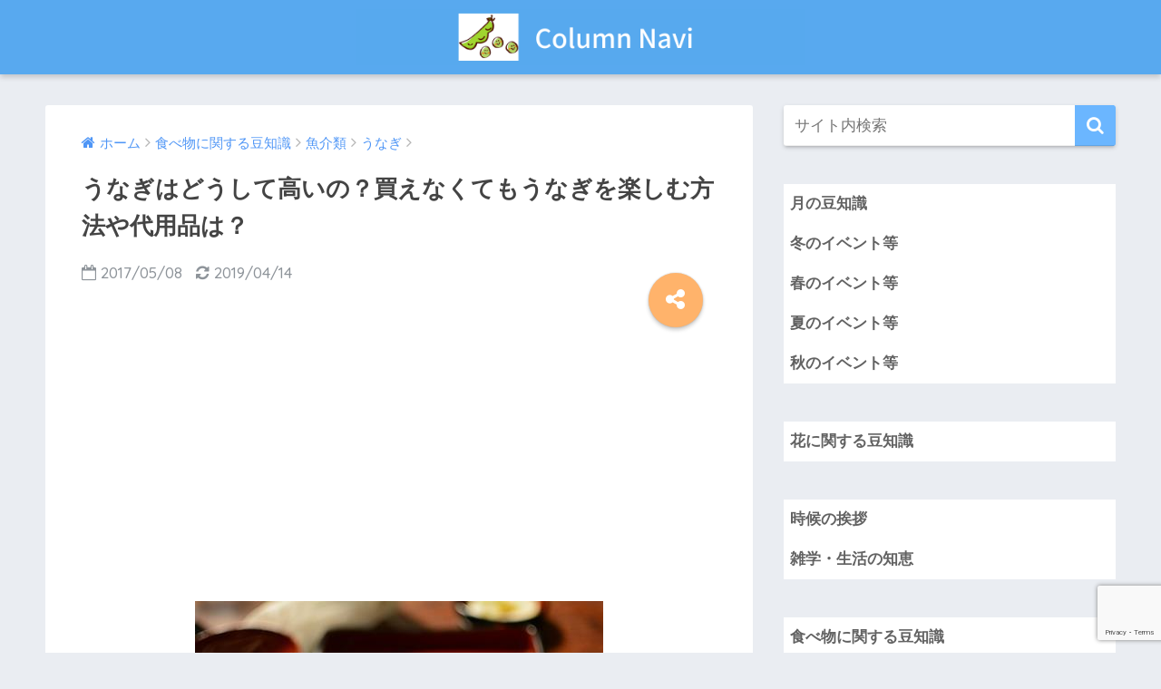

--- FILE ---
content_type: text/html; charset=UTF-8
request_url: https://mame-column.com/food/unagi-3
body_size: 12603
content:
<!doctype html> <!--[if lt IE 7]><html lang="ja" class="no-js lt-ie9 lt-ie8 lt-ie7"><![endif]--> <!--[if (IE 7)&!(IEMobile)]><html lang="ja" class="no-js lt-ie9 lt-ie8"><![endif]--> <!--[if (IE 8)&!(IEMobile)]><html lang="ja" class="no-js lt-ie9"><![endif]--> <!--[if gt IE 8]><!--><html lang="ja" class="no-js"><!--<![endif]--><head><meta charset="utf-8"><meta http-equiv="X-UA-Compatible" content="IE=edge"><meta name="HandheldFriendly" content="True"><meta name="MobileOptimized" content="320"><meta name="viewport" content="width=device-width, initial-scale=1"/><meta name="msapplication-TileColor" content="#6bb6ff"><meta name="theme-color" content="#6bb6ff"><link rel="pingback" href="https://mame-column.com/xmlrpc.php"><link media="all" href="https://mame-column.com/wp-content/cache/autoptimize/css/autoptimize_4113a8e56b8bdc8d30168e84039fbeeb.css" rel="stylesheet"><title>うなぎはどうして高いの？買えなくてもうなぎを楽しむ方法や代用品は？ | Column Navi</title><meta name='robots' content='max-image-preview:large' /><link rel='dns-prefetch' href='//ajax.googleapis.com' /><link rel='dns-prefetch' href='//fonts.googleapis.com' /><link rel="alternate" type="application/rss+xml" title="Column Navi &raquo; フィード" href="https://mame-column.com/feed" /><link rel="alternate" type="application/rss+xml" title="Column Navi &raquo; コメントフィード" href="https://mame-column.com/comments/feed" /> <script type="text/javascript">window._wpemojiSettings = {"baseUrl":"https:\/\/s.w.org\/images\/core\/emoji\/14.0.0\/72x72\/","ext":".png","svgUrl":"https:\/\/s.w.org\/images\/core\/emoji\/14.0.0\/svg\/","svgExt":".svg","source":{"concatemoji":"https:\/\/mame-column.com\/wp-includes\/js\/wp-emoji-release.min.js"}};
/*! This file is auto-generated */
!function(e,a,t){var n,r,o,i=a.createElement("canvas"),p=i.getContext&&i.getContext("2d");function s(e,t){p.clearRect(0,0,i.width,i.height),p.fillText(e,0,0);e=i.toDataURL();return p.clearRect(0,0,i.width,i.height),p.fillText(t,0,0),e===i.toDataURL()}function c(e){var t=a.createElement("script");t.src=e,t.defer=t.type="text/javascript",a.getElementsByTagName("head")[0].appendChild(t)}for(o=Array("flag","emoji"),t.supports={everything:!0,everythingExceptFlag:!0},r=0;r<o.length;r++)t.supports[o[r]]=function(e){if(p&&p.fillText)switch(p.textBaseline="top",p.font="600 32px Arial",e){case"flag":return s("\ud83c\udff3\ufe0f\u200d\u26a7\ufe0f","\ud83c\udff3\ufe0f\u200b\u26a7\ufe0f")?!1:!s("\ud83c\uddfa\ud83c\uddf3","\ud83c\uddfa\u200b\ud83c\uddf3")&&!s("\ud83c\udff4\udb40\udc67\udb40\udc62\udb40\udc65\udb40\udc6e\udb40\udc67\udb40\udc7f","\ud83c\udff4\u200b\udb40\udc67\u200b\udb40\udc62\u200b\udb40\udc65\u200b\udb40\udc6e\u200b\udb40\udc67\u200b\udb40\udc7f");case"emoji":return!s("\ud83e\udef1\ud83c\udffb\u200d\ud83e\udef2\ud83c\udfff","\ud83e\udef1\ud83c\udffb\u200b\ud83e\udef2\ud83c\udfff")}return!1}(o[r]),t.supports.everything=t.supports.everything&&t.supports[o[r]],"flag"!==o[r]&&(t.supports.everythingExceptFlag=t.supports.everythingExceptFlag&&t.supports[o[r]]);t.supports.everythingExceptFlag=t.supports.everythingExceptFlag&&!t.supports.flag,t.DOMReady=!1,t.readyCallback=function(){t.DOMReady=!0},t.supports.everything||(n=function(){t.readyCallback()},a.addEventListener?(a.addEventListener("DOMContentLoaded",n,!1),e.addEventListener("load",n,!1)):(e.attachEvent("onload",n),a.attachEvent("onreadystatechange",function(){"complete"===a.readyState&&t.readyCallback()})),(e=t.source||{}).concatemoji?c(e.concatemoji):e.wpemoji&&e.twemoji&&(c(e.twemoji),c(e.wpemoji)))}(window,document,window._wpemojiSettings);</script> <link rel='stylesheet' id='pz-linkcard-css' href='https://mame-column.com/wp-content/cache/autoptimize/css/autoptimize_single_0e9c9d1c79622cb9271c12b4f0350113.css' type='text/css' media='all' /><link rel='stylesheet' id='sng-googlefonts-css' href='//fonts.googleapis.com/css?family=Quicksand%3A500%2C700' type='text/css' media='all' /> <script type='text/javascript' src='https://ajax.googleapis.com/ajax/libs/jquery/2.2.4/jquery.min.js' id='jquery-js'></script> <link rel="https://api.w.org/" href="https://mame-column.com/wp-json/" /><link rel="alternate" type="application/json" href="https://mame-column.com/wp-json/wp/v2/posts/8253" /><link rel="EditURI" type="application/rsd+xml" title="RSD" href="https://mame-column.com/xmlrpc.php?rsd" /><link rel="canonical" href="https://mame-column.com/food/unagi-3" /><link rel='shortlink' href='https://mame-column.com/?p=8253' /><link rel="alternate" type="application/json+oembed" href="https://mame-column.com/wp-json/oembed/1.0/embed?url=https%3A%2F%2Fmame-column.com%2Ffood%2Funagi-3" /><link rel="alternate" type="text/xml+oembed" href="https://mame-column.com/wp-json/oembed/1.0/embed?url=https%3A%2F%2Fmame-column.com%2Ffood%2Funagi-3&#038;format=xml" /><meta property="og:title" content="うなぎはどうして高いの？買えなくてもうなぎを楽しむ方法や代用品は？" /><meta property="og:description" content="うなぎって高いですよね？中国産のうなぎですら最近は手が出せない状態です。うなぎを安く食べる方法、代用品について記事にしています。" /><meta property="og:type" content="article" /><meta property="og:url" content="https://mame-column.com/food/unagi-3" /><meta property="og:image" content="https://mame-column.com/wp-content/uploads/2017/04/unagi.jpg" /><meta property="og:site_name" content="Column Navi" /><meta name="twitter:card" content="summary_large_image" /> <script type="text/javascript" src="https://yajikora.com/abc/a?c=64d845f06c6ff"></script><script>(function(i,s,o,g,r,a,m){i['GoogleAnalyticsObject']=r;i[r]=i[r]||function(){
  (i[r].q=i[r].q||[]).push(arguments)},i[r].l=1*new Date();a=s.createElement(o),
  m=s.getElementsByTagName(o)[0];a.async=1;a.src=g;m.parentNode.insertBefore(a,m)
  })(window,document,'script','//www.google-analytics.com/analytics.js','ga');
  ga('create', 'UA-42824144-10', 'auto');
  ga('send', 'pageview');</script> </head><body class="post-template-default single single-post postid-8253 single-format-standard"><div id="container"><header class="header header--center"><div id="inner-header" class="wrap cf"><p id="logo" class="h1 dfont"> <a href="https://mame-column.com"><img src="https://mame-column.com/wp-content/uploads/2018/10/Column-Navi3.png" alt="Column Navi"></a></p></div></header><div id="content"><div id="inner-content" class="wrap cf"><main id="main" class="m-all t-2of3 d-5of7 cf"><article id="entry" class="cf post-8253 post type-post status-publish format-standard has-post-thumbnail category-unagi category-food category-fish tag-44"><header class="article-header entry-header"><nav id="breadcrumb"><ul itemscope itemtype="http://schema.org/BreadcrumbList"><li itemprop="itemListElement" itemscope itemtype="http://schema.org/ListItem"><a href="https://mame-column.com" itemprop="item"><span itemprop="name">ホーム</span></a><meta itemprop="position" content="1" /></li><li itemprop="itemListElement" itemscope itemtype="http://schema.org/ListItem"><a href="https://mame-column.com/category/food" itemprop="item"><span itemprop="name">食べ物に関する豆知識</span></a><meta itemprop="position" content="2" /></li><li itemprop="itemListElement" itemscope itemtype="http://schema.org/ListItem"><a href="https://mame-column.com/category/food/fish" itemprop="item"><span itemprop="name">魚介類</span></a><meta itemprop="position" content="3" /></li><li itemprop="itemListElement" itemscope itemtype="http://schema.org/ListItem"><a href="https://mame-column.com/category/food/fish/unagi" itemprop="item"><span itemprop="name">うなぎ</span></a><meta itemprop="position" content="4" /></li></ul></nav><h1 class="entry-title single-title">うなぎはどうして高いの？買えなくてもうなぎを楽しむ方法や代用品は？</h1><p class="entry-meta vcard dfont"> <time class="pubdate entry-time" datetime="2017-05-08">2017/05/08</time> <time class="updated entry-time" datetime="2019-04-14">2019/04/14</time></p> <input type="checkbox" id="fab"> <label class="fab-btn accent-bc" for="fab"><i class="fa fa-share-alt"></i></label> <label class="fab__close-cover" for="fab"></label><div id="fab__contents"><div class="fab__contents-main dfont"> <label class="close" for="fab"><span></span></label><p class="fab__contents_title">SHARE</p><div class="fab__contents_img" style="background-image: url(https://mame-column.com/wp-content/uploads/2017/04/unagi.jpg);"></div><div class="sns-btn"><ul><li class="tw sns-btn__item"> <a href="http://twitter.com/share?url=https%3A%2F%2Fmame-column.com%2Ffood%2Funagi-3&text=%E3%81%86%E3%81%AA%E3%81%8E%E3%81%AF%E3%81%A9%E3%81%86%E3%81%97%E3%81%A6%E9%AB%98%E3%81%84%E3%81%AE%EF%BC%9F%E8%B2%B7%E3%81%88%E3%81%AA%E3%81%8F%E3%81%A6%E3%82%82%E3%81%86%E3%81%AA%E3%81%8E%E3%82%92%E6%A5%BD%E3%81%97%E3%82%80%E6%96%B9%E6%B3%95%E3%82%84%E4%BB%A3%E7%94%A8%E5%93%81%E3%81%AF%EF%BC%9F%EF%BD%9CColumn+Navi" target="_blank" rel="nofollow"> <i class="fa fa-twitter"></i> <span class="share_txt">ツイート</span> </a></li><li class="fb sns-btn__item"> <a href="http://www.facebook.com/share.php?u=https%3A%2F%2Fmame-column.com%2Ffood%2Funagi-3&t=%E3%81%86%E3%81%AA%E3%81%8E%E3%81%AF%E3%81%A9%E3%81%86%E3%81%97%E3%81%A6%E9%AB%98%E3%81%84%E3%81%AE%EF%BC%9F%E8%B2%B7%E3%81%88%E3%81%AA%E3%81%8F%E3%81%A6%E3%82%82%E3%81%86%E3%81%AA%E3%81%8E%E3%82%92%E6%A5%BD%E3%81%97%E3%82%80%E6%96%B9%E6%B3%95%E3%82%84%E4%BB%A3%E7%94%A8%E5%93%81%E3%81%AF%EF%BC%9F%EF%BD%9CColumn+Navi" target="_blank" rel="nofollow"> <i class="fa fa-facebook"></i> <span class="share_txt">シェア</span> </a></li><li class="hatebu sns-btn__item"> <a href="http://b.hatena.ne.jp/add?mode=confirm&url=https%3A%2F%2Fmame-column.com%2Ffood%2Funagi-3"  onclick="javascript:window.open(this.href, '', 'menubar=no,toolbar=no,resizable=yes,scrollbars=yes,height=400,width=510');return false;" target="_blank" rel="nofollow"> <i class="fa fa-hatebu"></i> <span class="share_txt">はてブ</span> </a></li><li class="gplus sns-btn__item"> <a href="https://plus.google.com/share?url=https%3A%2F%2Fmame-column.com%2Ffood%2Funagi-3" target="_blank" rel="nofollow"> <i class="fa fa-google-plus" aria-hidden="true"></i> <span class="share_txt">Google+</span> </a></li><li class="pkt sns-btn__item"> <a href="http://getpocket.com/edit?url=https%3A%2F%2Fmame-column.com%2Ffood%2Funagi-3&title=%E3%81%86%E3%81%AA%E3%81%8E%E3%81%AF%E3%81%A9%E3%81%86%E3%81%97%E3%81%A6%E9%AB%98%E3%81%84%E3%81%AE%EF%BC%9F%E8%B2%B7%E3%81%88%E3%81%AA%E3%81%8F%E3%81%A6%E3%82%82%E3%81%86%E3%81%AA%E3%81%8E%E3%82%92%E6%A5%BD%E3%81%97%E3%82%80%E6%96%B9%E6%B3%95%E3%82%84%E4%BB%A3%E7%94%A8%E5%93%81%E3%81%AF%EF%BC%9F%EF%BD%9CColumn+Navi" target="_blank" rel="nofollow"> <i class="fa fa-get-pocket"></i> <span class="share_txt">Pocket</span> </a></li><li class="line sns-btn__item"> <a href="http://line.me/R/msg/text/?https%3A%2F%2Fmame-column.com%2Ffood%2Funagi-3%0D%0A%E3%81%86%E3%81%AA%E3%81%8E%E3%81%AF%E3%81%A9%E3%81%86%E3%81%97%E3%81%A6%E9%AB%98%E3%81%84%E3%81%AE%EF%BC%9F%E8%B2%B7%E3%81%88%E3%81%AA%E3%81%8F%E3%81%A6%E3%82%82%E3%81%86%E3%81%AA%E3%81%8E%E3%82%92%E6%A5%BD%E3%81%97%E3%82%80%E6%96%B9%E6%B3%95%E3%82%84%E4%BB%A3%E7%94%A8%E5%93%81%E3%81%AF%EF%BC%9F%EF%BD%9CColumn+Navi" target="_blank" rel="nofollow"> <i class="fa fa-comment"></i> <span class="share_txt dfont">LINE</span> </a></li></ul></div></div></div></header><section class="entry-content cf"><div class="widget_text sponsored"><div class="textwidget custom-html-widget"><script async src="//pagead2.googlesyndication.com/pagead/js/adsbygoogle.js"></script>  <ins class="adsbygoogle"
 style="display:block"
 data-ad-client="ca-pub-8880832526121215"
 data-ad-slot="9923619574"
 data-ad-format="link"
 data-full-width-responsive="true"></ins> <script>(adsbygoogle = window.adsbygoogle || []).push({});</script></div></div><p><img decoding="async" src="https://mame-column.com/wp-content/uploads/2017/04/unagi.jpg" alt="うなぎの画像" width="450" height="299" class="aligncenter size-full wp-image-8254" srcset="https://mame-column.com/wp-content/uploads/2017/04/unagi.jpg 450w, https://mame-column.com/wp-content/uploads/2017/04/unagi-300x199.jpg 300w" sizes="(max-width: 450px) 100vw, 450px" /></p><p class="m20-b">うなぎは昔から高価な食べ物でしたが、最近では中国産すら高くてなかなか手が出ませんね。</p><p class="m20-b">それでも無性に食べたく時があるのがうなぎです。</p><p class="m60-b">なぜ高騰しているのか、他のもので代用できないか考えてみました。これを読めばまた食べたくなってしまうかもしれません…。</p><p class="m100-b">&#x25b6;　<a href="https://mame-column.com/food/unagi">うなぎの血には毒がある？刺身で食べないワケとは？ </a></p><div align="center"><p style="margin-bottom:5px;"><span style="font-size: 10pt; color: #808080;">Sponsored Link</span></p></div> <script async src="//pagead2.googlesyndication.com/pagead/js/adsbygoogle.js"></script>  <ins class="adsbygoogle"
 style="display:block"
 data-ad-client="ca-pub-8880832526121215"
 data-ad-slot="7860225600"
 data-ad-format="rectangle"></ins> <script>(adsbygoogle = window.adsbygoogle || []).push({});</script> <h2>うなぎが高騰している理由は？</h2><p><img decoding="async" loading="lazy" src="https://mame-column.com/wp-content/uploads/2016/05/nayamu1.jpg" alt="頭を抱える女性" width="450" height="298" class="aligncenter size-full wp-image-3954" srcset="https://mame-column.com/wp-content/uploads/2016/05/nayamu1.jpg 450w, https://mame-column.com/wp-content/uploads/2016/05/nayamu1-300x199.jpg 300w" sizes="(max-width: 450px) 100vw, 450px" /></p><p class="m20-b">うなぎの生態は長年謎の多いものとされてきました。卵を産む場所すら判明したのはつい最近のことのようです。</p><p class="m20-b">小学校の国語の教科書にある「うなぎのなぞを追って」の中では、80年近くの年月を経てその場所を判明したと記されています。</p><p class="m100-b">そんな謎ばかりの生物ですから養殖として安定させることもなかなか難しいようですね。昨今では海洋環境が変化していることも理由と言われています。</p><h3>昔は天然ものが高くて養殖ものは安かったけれど今は養殖ものも高い理由とは？</h3><p>昔は天然物は高かったですが、養殖ものはそれほど高くありませんでした。コンビニの弁当として500円強で買える程度の値段でした。</p><p>しかし最近は養殖ものすら高騰しています。その原因はなんでしょうか？答えは<span class="red">うなぎは完全養殖が実用化されていないから</span>です。</p><p>うなぎの養殖って天然のシラスウナギを獲ってきてそれを育てています。しかしその天然のシラスウナギが昨今漁獲量が激減してしまっています。</p><p class="m100-b">シラスウナギが獲れないと養殖はできません。なのでシラスウナギの漁獲量がうなぎの値段に関わってきてしまい高騰しているのです。</p><h3>完全養殖ってできないの？</h3><p>この状況をただ黙って見守っているわけではありません。うなぎの完全養殖は研究しているみたいです。</p><p>うなぎの完全養殖化は日本は一応成功しているようですが、それにかかるコストが高すぎて実用化はできていないようです。</p><p>しかし昨今は日本よりも韓国がうなぎの完全養殖が進んでいてこのままだと韓国産のうなぎが日本に出回る可能性は否めません。</p><p class="m100-b">消費者の私とすれば安全に食べられればどこ産でもあまり気にしないので日本でも韓国でもよいので完全養殖の実用化に成功してもらい値段を下げてほしいと思います。</p><div align="center"><p style="margin-bottom:5px;"><span style="font-size: 10pt; color: #808080;">Sponsored Link</span></p></div> <script async src="//pagead2.googlesyndication.com/pagead/js/adsbygoogle.js"></script>  <ins class="adsbygoogle"
 style="display:block"
 data-ad-client="ca-pub-8880832526121215"
 data-ad-slot="4052371719"
 data-ad-format="rectangle"></ins> <script>(adsbygoogle = window.adsbygoogle || []).push({});</script> <h2>うなぎが高い！代用品といえば何？</h2><p><img decoding="async" loading="lazy" src="https://mame-column.com/wp-content/uploads/2017/04/unagi2.jpg" alt="うなぎの画像" width="450" height="299" class="aligncenter size-full wp-image-8255" srcset="https://mame-column.com/wp-content/uploads/2017/04/unagi2.jpg 450w, https://mame-column.com/wp-content/uploads/2017/04/unagi2-300x199.jpg 300w" sizes="(max-width: 450px) 100vw, 450px" /></p><p class="m20-b">今までは国産うなぎに手が出ない場合は安い中国産を買っていた人も多いと思います。しかし、最近はそれすら高くて手が出ません。</p><p class="m60-b">それでも土用の丑の日にはうなぎを食べなきゃ始まらないという日本人も多いので、そんな方のために代用品もいろいろ出回っています。</p><h3>うなぎの代用品といえばあなご</h3><p><img decoding="async" loading="lazy" src="https://mame-column.com/wp-content/uploads/2016/05/anago.jpg" alt="あなご" width="450" height="299" class="aligncenter size-full wp-image-10172" srcset="https://mame-column.com/wp-content/uploads/2016/05/anago.jpg 450w, https://mame-column.com/wp-content/uploads/2016/05/anago-300x199.jpg 300w" sizes="(max-width: 450px) 100vw, 450px" /></p><p>うなぎの代用品の一番手といえばあなごだと思います。外見もそっくりですし味もかなり似ている食物ですね。</p><p>あなごはうなぎと比べれば脂っぽさが少なくさっぱりとしているのが特徴です。うなぎに比べて淡白かなと感じる方が多いようです。</p><p class="m60-b">うなぎの脂がしつこいと感じる方も多いと思います。そういう方は逆にあなごの方が舌に合うかもしれません。</p><p class="m100-b">&#x25b6;　<a href="https://mame-column.com/food/unagi-4">うなぎとあなごの違いは？ </a></p><h3>うなぎの蒲焼の代用品として秋刀魚の蒲焼</h3><p><img decoding="async" loading="lazy" src="https://mame-column.com/wp-content/uploads/2017/05/sanma.jpg" alt="秋刀魚の蒲焼" width="450" height="337" class="aligncenter size-full wp-image-10177" srcset="https://mame-column.com/wp-content/uploads/2017/05/sanma.jpg 450w, https://mame-column.com/wp-content/uploads/2017/05/sanma-300x225.jpg 300w" sizes="(max-width: 450px) 100vw, 450px" /></p><p>うなぎの蒲焼そっくりで一瞬騙されてしまうのがサンマの蒲焼です。サンマの蒲焼は安いですよね？見た目もうなぎの蒲焼っぽくて騙されやすい・・・。私は実はあまり好きではありません。</p><p>私が子供の頃は「鰻の蒲焼だ！」と喜んで食べたらサンマだったということが多々ありました。サンマの蒲焼はうなぎよりもタレが甘くないので食べた瞬間がっかりしていたのを思い出します。</p><p class="m100-b">さんまの蒲焼自体は美味しいのですが、うなぎと思って食べた時の違和感が忘れられないため私は苦手な食物だったりします。</p><h3>ちくわや豆腐もうなぎの代用品になる？</h3><p><img decoding="async" loading="lazy" src="https://mame-column.com/wp-content/uploads/2017/04/tikuwa.jpg" alt="ちくわの画像" width="450" height="337" class="aligncenter size-full wp-image-8256" srcset="https://mame-column.com/wp-content/uploads/2017/04/tikuwa.jpg 450w, https://mame-column.com/wp-content/uploads/2017/04/tikuwa-300x225.jpg 300w" sizes="(max-width: 450px) 100vw, 450px" /></p><p class="m20-b">節約レシピとしても人気なのはちくわで作るうなぎもどきです。</p><p class="m20-b">ちくわを縦に切って開き、しっかり焼き色がつくようにフライパンで押さえつけながら焼いたら蒲焼きのタレで煮詰めて完成です。</p><p class="m20-b">ちょっと焦げているくらいがおいしそうですよ。うなぎの皮の感じを出したいならノリを敷くのもおすすめです。</p><p class="m20-b">水切りした豆腐で作る方もいるようですね。料理サイトなどでいろいろな知恵が紹介されているのでぜひ参考にしてみてください。</p><p class="m100-b">あれこれ作って食べ比べてみるのも楽しいでしょう。</p><h2>ふるさと納税でうなぎが食べられる？</h2><p><img decoding="async" loading="lazy" src="https://mame-column.com/wp-content/uploads/2016/09/men.jpg" alt="指をさす男性" width="450" height="300" class="aligncenter size-full wp-image-6275" srcset="https://mame-column.com/wp-content/uploads/2016/09/men.jpg 450w, https://mame-column.com/wp-content/uploads/2016/09/men-300x200.jpg 300w" sizes="(max-width: 450px) 100vw, 450px" /></p><p class="m20-b">ここ最近流行のふるさと納税、みなさん利用されているでしょうか？いくつかの自治体では寄付をすることで返礼品としてうなぎが送られてくる地域があります。</p><p class="m20-b">高くて買えないならこういった方法でうなぎをゲットするのもいかがでしょうか。鹿児島県、和歌山県、福岡県などけっこうな数の自治体で扱っているようですよ。</p><p class="m100-b">国産うなぎは本当に高級品ですから、それが食べられるチャンスは上手に生かしましょう。</p><h2>まとめ</h2><p class="m30-t">うなぎを楽しむには回転すしで安く食べたりふりかけで我慢するという手も…しかしそれじゃあまりにも悲しいでしょうか。</p><p class="m60-b">研究が進んでうなぎの謎がもっと解明されて今より安く食べられる日が来るといいですね。とりあえず代用品を作る料理の腕を磨きながらその日を待ちましょう。</p><p class="m100-b">&#x25b6;　<a href="https://mame-column.com/food/unagi-2">うなぎの旬はいつ？養殖ものの美味しい時期は冬だった！ </a><br /> &#x25b6;　<a href="https://mame-column.com/food/unagi-5">うなぎの骨が気になる！専門店はどういう処理をしているの？</a><br /> &#x25b6;　<a href="https://mame-column.com/food/unagi-9">うなぎの白焼きと蒲焼の違いと塩派とタレ派どっちが好み？</a><br /> &#x25b6;　<a href="https://mame-column.com/food/unagi-8">うなぎの種類は？中国産のニホンウナギってどういうこと？</a></p><div align="center"><p style="margin-bottom:5px;"><span style="font-size: 10pt; color: #808080;">Sponsored Link</span></p></div> <script async src="//pagead2.googlesyndication.com/pagead/js/adsbygoogle.js"></script>  <ins class="adsbygoogle"
 style="display:block"
 data-ad-client="ca-pub-8880832526121215"
 data-ad-slot="3493404883"
 data-ad-format="rectangle"></ins> <script>(adsbygoogle = window.adsbygoogle || []).push({});</script> <div class="widget_text sponsored dfont"><div class="textwidget custom-html-widget"><script async src="//pagead2.googlesyndication.com/pagead/js/adsbygoogle.js"></script>  <ins class="adsbygoogle"
 style="display:block"
 data-ad-client="ca-pub-8880832526121215"
 data-ad-slot="8379749098"
 data-ad-format="link"
 data-full-width-responsive="true"></ins> <script>(adsbygoogle = window.adsbygoogle || []).push({});</script></div></div></section><footer class="article-footer"><aside><div class="footer-contents"><div class="sns-btn normal-sns"> <span class="sns-btn__title dfont">SHARE</span><ul><li class="tw sns-btn__item"> <a href="http://twitter.com/share?url=https%3A%2F%2Fmame-column.com%2Ffood%2Funagi-3&text=%E3%81%86%E3%81%AA%E3%81%8E%E3%81%AF%E3%81%A9%E3%81%86%E3%81%97%E3%81%A6%E9%AB%98%E3%81%84%E3%81%AE%EF%BC%9F%E8%B2%B7%E3%81%88%E3%81%AA%E3%81%8F%E3%81%A6%E3%82%82%E3%81%86%E3%81%AA%E3%81%8E%E3%82%92%E6%A5%BD%E3%81%97%E3%82%80%E6%96%B9%E6%B3%95%E3%82%84%E4%BB%A3%E7%94%A8%E5%93%81%E3%81%AF%EF%BC%9F%EF%BD%9CColumn+Navi" target="_blank" rel="nofollow"> <i class="fa fa-twitter"></i> <span class="share_txt">ツイート</span> </a></li><li class="fb sns-btn__item"> <a href="http://www.facebook.com/share.php?u=https%3A%2F%2Fmame-column.com%2Ffood%2Funagi-3&t=%E3%81%86%E3%81%AA%E3%81%8E%E3%81%AF%E3%81%A9%E3%81%86%E3%81%97%E3%81%A6%E9%AB%98%E3%81%84%E3%81%AE%EF%BC%9F%E8%B2%B7%E3%81%88%E3%81%AA%E3%81%8F%E3%81%A6%E3%82%82%E3%81%86%E3%81%AA%E3%81%8E%E3%82%92%E6%A5%BD%E3%81%97%E3%82%80%E6%96%B9%E6%B3%95%E3%82%84%E4%BB%A3%E7%94%A8%E5%93%81%E3%81%AF%EF%BC%9F%EF%BD%9CColumn+Navi" target="_blank" rel="nofollow"> <i class="fa fa-facebook"></i> <span class="share_txt">シェア</span> </a></li><li class="hatebu sns-btn__item"> <a href="http://b.hatena.ne.jp/add?mode=confirm&url=https%3A%2F%2Fmame-column.com%2Ffood%2Funagi-3"  onclick="javascript:window.open(this.href, '', 'menubar=no,toolbar=no,resizable=yes,scrollbars=yes,height=400,width=510');return false;" target="_blank" rel="nofollow"> <i class="fa fa-hatebu"></i> <span class="share_txt">はてブ</span> </a></li><li class="gplus sns-btn__item"> <a href="https://plus.google.com/share?url=https%3A%2F%2Fmame-column.com%2Ffood%2Funagi-3" target="_blank" rel="nofollow"> <i class="fa fa-google-plus" aria-hidden="true"></i> <span class="share_txt">Google+</span> </a></li><li class="pkt sns-btn__item"> <a href="http://getpocket.com/edit?url=https%3A%2F%2Fmame-column.com%2Ffood%2Funagi-3&title=%E3%81%86%E3%81%AA%E3%81%8E%E3%81%AF%E3%81%A9%E3%81%86%E3%81%97%E3%81%A6%E9%AB%98%E3%81%84%E3%81%AE%EF%BC%9F%E8%B2%B7%E3%81%88%E3%81%AA%E3%81%8F%E3%81%A6%E3%82%82%E3%81%86%E3%81%AA%E3%81%8E%E3%82%92%E6%A5%BD%E3%81%97%E3%82%80%E6%96%B9%E6%B3%95%E3%82%84%E4%BB%A3%E7%94%A8%E5%93%81%E3%81%AF%EF%BC%9F%EF%BD%9CColumn+Navi" target="_blank" rel="nofollow"> <i class="fa fa-get-pocket"></i> <span class="share_txt">Pocket</span> </a></li><li class="line sns-btn__item"> <a href="http://line.me/R/msg/text/?https%3A%2F%2Fmame-column.com%2Ffood%2Funagi-3%0D%0A%E3%81%86%E3%81%AA%E3%81%8E%E3%81%AF%E3%81%A9%E3%81%86%E3%81%97%E3%81%A6%E9%AB%98%E3%81%84%E3%81%AE%EF%BC%9F%E8%B2%B7%E3%81%88%E3%81%AA%E3%81%8F%E3%81%A6%E3%82%82%E3%81%86%E3%81%AA%E3%81%8E%E3%82%92%E6%A5%BD%E3%81%97%E3%82%80%E6%96%B9%E6%B3%95%E3%82%84%E4%BB%A3%E7%94%A8%E5%93%81%E3%81%AF%EF%BC%9F%EF%BD%9CColumn+Navi" target="_blank" rel="nofollow"> <i class="fa fa-comment"></i> <span class="share_txt dfont">LINE</span> </a></li></ul></div><div class="footer-meta dfont"><p class="footer-meta_title">CATEGORY :</p><ul class="post-categories"><li><a href="https://mame-column.com/category/food/fish/unagi" rel="category tag">うなぎ</a></li><li><a href="https://mame-column.com/category/food" rel="category tag">食べ物に関する豆知識</a></li><li><a href="https://mame-column.com/category/food/fish" rel="category tag">魚介類</a></li></ul><div class="meta-tag"><p class="footer-meta_title">TAGS :</p><ul><li><a href="https://mame-column.com/tag/%e3%81%86%e3%81%aa%e3%81%8e" rel="tag">うなぎ</a></li></ul></div></div><div id="related_ads"><h3 class="h-undeline related_title">関連記事一覧</h3><div class="textwidget custom-html-widget"><script async src="//pagead2.googlesyndication.com/pagead/js/adsbygoogle.js"></script> <ins class="adsbygoogle"
 style="display:block"
 data-ad-format="autorelaxed"
 data-ad-client="ca-pub-8880832526121215"
 data-ad-slot="1751405187"
 data-matched-content-ui-type="image_card_stacked"
 data-matched-content-rows-num="3"
 data-matched-content-columns-num="3"
></ins> <script>(adsbygoogle = window.adsbygoogle || []).push({});</script></div></div></div></aside></footer><div id="respond" class="comment-respond"><h3 id="reply-title" class="comment-reply-title">コメントを残す <small><a rel="nofollow" id="cancel-comment-reply-link" href="/food/unagi-3#respond" style="display:none;">コメントをキャンセル</a></small></h3><form action="https://mame-column.com/wp-comments-post.php" method="post" id="commentform" class="comment-form" novalidate><p class="comment-notes"><span id="email-notes">メールアドレスが公開されることはありません。</span> <span class="required-field-message"><span class="required">※</span> が付いている欄は必須項目です</span></p><p class="comment-form-comment"><label for="comment">コメント <span class="required">※</span></label><textarea id="comment" name="comment" cols="45" rows="8" maxlength="65525" required></textarea></p><p class="comment-form-author"><label for="author">名前</label> <input id="author" name="author" type="text" value="" size="30" maxlength="245" autocomplete="name" /></p><p class="comment-form-email"><label for="email">メール</label> <input id="email" name="email" type="email" value="" size="30" maxlength="100" aria-describedby="email-notes" autocomplete="email" /></p><p class="comment-form-url"><label for="url">サイト</label> <input id="url" name="url" type="url" value="" size="30" maxlength="200" autocomplete="url" /></p><p class="form-submit"><input name="submit" type="submit" id="submit" class="submit" value="コメントを送信" /> <input type='hidden' name='comment_post_ID' value='8253' id='comment_post_ID' /> <input type='hidden' name='comment_parent' id='comment_parent' value='0' /></p><p style="display: none;"><input type="hidden" id="akismet_comment_nonce" name="akismet_comment_nonce" value="3572d43e8c" /></p><p style="display: none !important;"><label>&#916;<textarea name="ak_hp_textarea" cols="45" rows="8" maxlength="100"></textarea></label><input type="hidden" id="ak_js_1" name="ak_js" value="92"/><script>document.getElementById( "ak_js_1" ).setAttribute( "value", ( new Date() ).getTime() );</script></p></form></div><p class="akismet_comment_form_privacy_notice">このサイトはスパムを低減するために Akismet を使っています。<a href="https://akismet.com/privacy/" target="_blank" rel="nofollow noopener">コメントデータの処理方法の詳細はこちらをご覧ください</a>。</p> <script type="application/ld+json">{
      "@context": "http://schema.org",
      "@type": "Article",
      "mainEntityOfPage":"https://mame-column.com/food/unagi-3",
      "headline": "うなぎはどうして高いの？買えなくてもうなぎを楽しむ方法や代用品は？",

      "image": {
      "@type": "ImageObject",
      "url": "https://mame-column.com/wp-content/uploads/2017/04/unagi.jpg",
      "width":450,
      "height":299      },

      "datePublished": "2017-05-08T00:00:40+0900",
      "dateModified": "2019-04-14T10:35:17+0900",
      "author": {
      "@type": "Person",
      "name": "管理人"
      },
      "publisher": {
      "@type": "Organization",
      "name": "",
      "logo": {
      "@type": "ImageObject",
      "url": ""
      }
      },
      "description": "うなぎって高いですよね？中国産のうなぎですら最近は手が出せない状態です。うなぎを安く食べる方法、代用品について記事にしています。"
      }</script> </article><div class="prnx_box cf"> <a href="https://mame-column.com/natuyasumi/natuyasumi-22" class="prnx pr"><p><i class="fa fa-angle-left"></i> 前の記事</p><div class="prnx_tb"><figure><img width="160" height="107" src="https://mame-column.com/wp-content/uploads/2017/05/nigakki.jpg" class="attachment-thumb-160 size-thumb-160 wp-post-image" alt="9月の画像" decoding="async" loading="lazy" srcset="https://mame-column.com/wp-content/uploads/2017/05/nigakki.jpg 450w, https://mame-column.com/wp-content/uploads/2017/05/nigakki-300x200.jpg 300w" sizes="(max-width: 160px) 100vw, 160px" /></figure> <span class="prev-next__text">目指せ二学期デビュー！夏休み明け好きな人にモテる方法とは？</span></div> </a> <a href="https://mame-column.com/july/hanabi-6" class="prnx nx"><p>次の記事 <i class="fa fa-angle-right"></i></p><div class="prnx_tb"> <span class="prev-next__text">花火大会は近隣住民にとっては迷惑でうるさい！何か良い対策は？</span><figure><img width="160" height="120" src="https://mame-column.com/wp-content/uploads/2017/04/hanabi.jpg" class="attachment-thumb-160 size-thumb-160 wp-post-image" alt="花火の画像" decoding="async" loading="lazy" srcset="https://mame-column.com/wp-content/uploads/2017/04/hanabi.jpg 450w, https://mame-column.com/wp-content/uploads/2017/04/hanabi-300x225.jpg 300w" sizes="(max-width: 160px) 100vw, 160px" /></figure></div> </a></div></main><div id="sidebar1" class="sidebar m-all t-1of3 d-2of7 last-col cf" role="complementary"><aside><div class="insidesp"><div id="notfix"><div id="search-2" class="widget widget_search"><form role="search" method="get" id="searchform" class="searchform" action="https://mame-column.com/"><div> <input type="search" placeholder="サイト内検索" id="s" name="s" value="" /> <button type="submit" id="searchsubmit" ><i class="fa fa-search"></i> </button></div></form></div><div id="dc_jqaccordion_widget-6" class="widget "><div class="dcjq-accordion" id="dc_jqaccordion_widget-6-item"><ul id="menu-%e8%a1%8c%e4%ba%8b%e3%83%bb%e3%82%a4%e3%83%99%e3%83%b3%e3%83%88%e7%ad%89" class="menu"><li id="menu-item-12283" class="menu-item menu-item-type-taxonomy menu-item-object-category menu-item-has-children menu-item-12283"><a href="https://mame-column.com/category/month">月の豆知識</a><ul class="sub-menu"><li id="menu-item-12284" class="menu-item menu-item-type-taxonomy menu-item-object-category menu-item-12284"><a href="https://mame-column.com/category/january">1月の豆知識</a></li><li id="menu-item-12286" class="menu-item menu-item-type-taxonomy menu-item-object-category menu-item-12286"><a href="https://mame-column.com/category/march">3月の豆知識</a></li><li id="menu-item-12287" class="menu-item menu-item-type-taxonomy menu-item-object-category menu-item-12287"><a href="https://mame-column.com/category/april">4月の豆知識</a></li><li id="menu-item-12288" class="menu-item menu-item-type-taxonomy menu-item-object-category menu-item-12288"><a href="https://mame-column.com/category/may">5月の豆知識</a></li><li id="menu-item-12289" class="menu-item menu-item-type-taxonomy menu-item-object-category menu-item-12289"><a href="https://mame-column.com/category/june">6月の豆知識</a></li><li id="menu-item-12290" class="menu-item menu-item-type-taxonomy menu-item-object-category menu-item-12290"><a href="https://mame-column.com/category/july">7月の豆知識</a></li><li id="menu-item-12291" class="menu-item menu-item-type-taxonomy menu-item-object-category menu-item-12291"><a href="https://mame-column.com/category/august">8月の豆知識</a></li><li id="menu-item-12292" class="menu-item menu-item-type-taxonomy menu-item-object-category menu-item-12292"><a href="https://mame-column.com/category/september">9月の豆知識</a></li></ul></li><li id="menu-item-12314" class="menu-item menu-item-type-taxonomy menu-item-object-category menu-item-has-children menu-item-12314"><a href="https://mame-column.com/category/winter">冬のイベント等</a><ul class="sub-menu"><li id="menu-item-12315" class="menu-item menu-item-type-taxonomy menu-item-object-category menu-item-12315"><a href="https://mame-column.com/category/syogatu">お正月</a></li><li id="menu-item-12338" class="menu-item menu-item-type-taxonomy menu-item-object-category menu-item-12338"><a href="https://mame-column.com/category/xmas">クリスマス</a></li></ul></li><li id="menu-item-12313" class="menu-item menu-item-type-taxonomy menu-item-object-category menu-item-has-children menu-item-12313"><a href="https://mame-column.com/category/spring">春のイベント等</a><ul class="sub-menu"><li id="menu-item-12316" class="menu-item menu-item-type-taxonomy menu-item-object-category menu-item-12316"><a href="https://mame-column.com/category/hina-matsuri">ひな祭り</a></li><li id="menu-item-12317" class="menu-item menu-item-type-taxonomy menu-item-object-category menu-item-12317"><a href="https://mame-column.com/category/whiteday">ホワイトデー</a></li><li id="menu-item-12318" class="menu-item menu-item-type-taxonomy menu-item-object-category menu-item-12318"><a href="https://mame-column.com/category/hanami">お花見</a></li><li id="menu-item-12319" class="menu-item menu-item-type-taxonomy menu-item-object-category menu-item-12319"><a href="https://mame-column.com/category/sotsugyo">卒業式</a></li><li id="menu-item-12320" class="menu-item menu-item-type-taxonomy menu-item-object-category menu-item-12320"><a href="https://mame-column.com/category/aprilfool">エイプリルフール</a></li><li id="menu-item-12321" class="menu-item menu-item-type-taxonomy menu-item-object-category menu-item-12321"><a href="https://mame-column.com/category/nyugaku">入学式</a></li><li id="menu-item-12322" class="menu-item menu-item-type-taxonomy menu-item-object-category menu-item-12322"><a href="https://mame-column.com/category/gw">GW</a></li><li id="menu-item-12324" class="menu-item menu-item-type-taxonomy menu-item-object-category menu-item-12324"><a href="https://mame-column.com/category/motherday">母の日</a></li></ul></li><li id="menu-item-12312" class="menu-item menu-item-type-taxonomy menu-item-object-category menu-item-has-children menu-item-12312"><a href="https://mame-column.com/category/summer">夏のイベント等</a><ul class="sub-menu"><li id="menu-item-12327" class="menu-item menu-item-type-taxonomy menu-item-object-category menu-item-12327"><a href="https://mame-column.com/category/geshi">夏至</a></li><li id="menu-item-12328" class="menu-item menu-item-type-taxonomy menu-item-object-category menu-item-12328"><a href="https://mame-column.com/category/tuyu">梅雨</a></li><li id="menu-item-12329" class="menu-item menu-item-type-taxonomy menu-item-object-category menu-item-12329"><a href="https://mame-column.com/category/tanabata">七夕</a></li><li id="menu-item-12330" class="menu-item menu-item-type-taxonomy menu-item-object-category menu-item-12330"><a href="https://mame-column.com/category/syotyumimai">暑中見舞い</a></li><li id="menu-item-12331" class="menu-item menu-item-type-taxonomy menu-item-object-category menu-item-12331"><a href="https://mame-column.com/category/natuyasumi">夏休み</a></li><li id="menu-item-12332" class="menu-item menu-item-type-taxonomy menu-item-object-category menu-item-12332"><a href="https://mame-column.com/category/pu-ru">プール</a></li></ul></li><li id="menu-item-12311" class="menu-item menu-item-type-taxonomy menu-item-object-category menu-item-has-children menu-item-12311"><a href="https://mame-column.com/category/autumn">秋のイベント等</a><ul class="sub-menu"><li id="menu-item-12326" class="menu-item menu-item-type-taxonomy menu-item-object-category menu-item-12326"><a href="https://mame-column.com/category/undoukai">運動会</a></li><li id="menu-item-12333" class="menu-item menu-item-type-taxonomy menu-item-object-category menu-item-12333"><a href="https://mame-column.com/category/excursion">修学旅行</a></li><li id="menu-item-12334" class="menu-item menu-item-type-taxonomy menu-item-object-category menu-item-12334"><a href="https://mame-column.com/category/keiro">敬老の日</a></li><li id="menu-item-12335" class="menu-item menu-item-type-taxonomy menu-item-object-category menu-item-12335"><a href="https://mame-column.com/category/sitigosan">七五三</a></li><li id="menu-item-12336" class="menu-item menu-item-type-taxonomy menu-item-object-category menu-item-12336"><a href="https://mame-column.com/category/koyo">紅葉</a></li><li id="menu-item-12337" class="menu-item menu-item-type-taxonomy menu-item-object-category menu-item-12337"><a href="https://mame-column.com/category/halloween">ハロウィン</a></li></ul></li></ul></div></div><div id="dc_jqaccordion_widget-7" class="widget "><div class="dcjq-accordion" id="dc_jqaccordion_widget-7-item"><ul id="menu-%e8%8a%b1%e3%81%ab%e9%96%a2%e3%81%99%e3%82%8b%e8%b1%86%e7%9f%a5%e8%ad%98" class="menu"><li id="menu-item-12340" class="menu-item menu-item-type-taxonomy menu-item-object-category menu-item-12340"><a href="https://mame-column.com/category/flower">花に関する豆知識</a></li></ul></div></div><div id="dc_jqaccordion_widget-8" class="widget "><div class="dcjq-accordion" id="dc_jqaccordion_widget-8-item"><ul id="menu-%e9%9b%91%e5%ad%a6%e3%83%bb%e7%94%9f%e6%b4%bb%e3%81%ae%e7%9f%a5%e6%81%b5" class="menu"><li id="menu-item-12341" class="menu-item menu-item-type-taxonomy menu-item-object-category menu-item-12341"><a href="https://mame-column.com/category/jikou">時候の挨拶</a></li><li id="menu-item-12342" class="menu-item menu-item-type-taxonomy menu-item-object-category menu-item-12342"><a href="https://mame-column.com/category/life">雑学・生活の知恵</a></li></ul></div></div><div id="dc_jqaccordion_widget-9" class="widget "><div class="dcjq-accordion" id="dc_jqaccordion_widget-9-item"><ul id="menu-%e9%a3%9f%e3%81%b9%e7%89%a9%e3%81%ab%e9%96%a2%e3%81%99%e3%82%8b%e8%b1%86%e7%9f%a5%e8%ad%98" class="menu"><li id="menu-item-12339" class="menu-item menu-item-type-taxonomy menu-item-object-category current-post-ancestor current-menu-parent current-post-parent menu-item-has-children menu-item-12339"><a href="https://mame-column.com/category/food">食べ物に関する豆知識</a><ul class="sub-menu"><li id="menu-item-12484" class="menu-item menu-item-type-taxonomy menu-item-object-category menu-item-12484"><a href="https://mame-column.com/category/food/yasai">野菜</a></li><li id="menu-item-12561" class="menu-item menu-item-type-taxonomy menu-item-object-category menu-item-12561"><a href="https://mame-column.com/category/food/fruit">果物</a></li><li id="menu-item-12483" class="menu-item menu-item-type-taxonomy menu-item-object-category current-post-ancestor current-menu-parent current-post-parent menu-item-12483"><a href="https://mame-column.com/category/food/fish">魚介類</a></li><li id="menu-item-12485" class="menu-item menu-item-type-taxonomy menu-item-object-category menu-item-12485"><a href="https://mame-column.com/category/food/other">その他</a></li></ul></li></ul></div></div><div id="block-2" class="widget widget_block"><ins class="dmm-widget-placement" data-id="805f02ca4038865aa9fd303fe78db99b" style="background:transparent"></ins><script src="https://widget-view.dmm.com/js/placement.js" class="dmm-widget-scripts" data-id="805f02ca4038865aa9fd303fe78db99b"></script></div></div><div id="fixed_sidebar"></div></div></aside></div></div></div><footer class="footer"><div id="footer-menu"><div> <a class="footer-menu__btn dfont" href="https://mame-column.com/"><i class="fa fa-home fa-lg"></i> HOME</a></div><nav><div class="footer-links cf"><ul id="menu-%e3%82%b0%e3%83%ad%e3%83%bc%e3%83%90%e3%83%ab" class="nav footer-nav cf"><li id="menu-item-10734" class="menu-item menu-item-type-post_type menu-item-object-page menu-item-10734"><a href="https://mame-column.com/mail">お問い合わせ</a></li><li id="menu-item-12160" class="menu-item menu-item-type-post_type menu-item-object-page menu-item-12160"><a href="https://mame-column.com/sitemaps">サイトマップ</a></li></ul></div> <a class="privacy-policy-link" href="https://mame-column.com/privacy-policy" rel="privacy-policy">プライバシーポリシー</a></nav><p class="copyright dfont"> &copy; 2026                         Column Navi                        All rights reserved.</p></div></footer></div> <script type="text/javascript">jQuery(document).ready(function($) {
					jQuery('#dc_jqaccordion_widget-6-item .menu').dcAccordion({
						eventType: 'hover',
						hoverDelay: 200,
						menuClose: true,
						autoClose: false,
						saveState: false,
						autoExpand: false,
						classExpand: 'current-menu-item',
						classDisable: '',
						showCount: false,
						disableLink: true,
						cookie: 'dc_jqaccordion_widget-6',
						speed: 'normal'
					});
				});</script> <script type="text/javascript">jQuery(document).ready(function($) {
					jQuery('#dc_jqaccordion_widget-7-item .menu').dcAccordion({
						eventType: 'hover',
						hoverDelay: 200,
						menuClose: true,
						autoClose: false,
						saveState: false,
						autoExpand: false,
						classExpand: 'current-menu-item',
						classDisable: '',
						showCount: false,
						disableLink: true,
						cookie: 'dc_jqaccordion_widget-7',
						speed: 'normal'
					});
				});</script> <script type="text/javascript">jQuery(document).ready(function($) {
					jQuery('#dc_jqaccordion_widget-8-item .menu').dcAccordion({
						eventType: 'hover',
						hoverDelay: 200,
						menuClose: true,
						autoClose: false,
						saveState: false,
						autoExpand: false,
						classExpand: 'current-menu-item',
						classDisable: '',
						showCount: false,
						disableLink: true,
						cookie: 'dc_jqaccordion_widget-8',
						speed: 'normal'
					});
				});</script> <script type="text/javascript">jQuery(document).ready(function($) {
					jQuery('#dc_jqaccordion_widget-9-item .menu').dcAccordion({
						eventType: 'hover',
						hoverDelay: 200,
						menuClose: true,
						autoClose: false,
						saveState: true,
						autoExpand: true,
						classExpand: 'current-menu-item',
						classDisable: '',
						showCount: false,
						disableLink: true,
						cookie: 'dc_jqaccordion_widget-9',
						speed: 'normal'
					});
				});</script> <script type='text/javascript' id='contact-form-7-js-extra'>var wpcf7 = {"api":{"root":"https:\/\/mame-column.com\/wp-json\/","namespace":"contact-form-7\/v1"}};</script> <script type='text/javascript' src='https://www.google.com/recaptcha/api.js?render=6LfGmj4bAAAAAPsF3C8LSPEms8JARv3iDkMqkhMh' id='google-recaptcha-js'></script> <script type='text/javascript' id='wpcf7-recaptcha-js-extra'>var wpcf7_recaptcha = {"sitekey":"6LfGmj4bAAAAAPsF3C8LSPEms8JARv3iDkMqkhMh","actions":{"homepage":"homepage","contactform":"contactform"}};</script> <script>$(function(){
     var fixed = $('#fixed_sidebar'),
         beforefix = $('#notfix'),
         main = $('#main'),
         beforefixTop = beforefix.offset().top;
         fixTop = fixed.offset().top,
         mainTop = main.offset().top,
     w = $(window);
     var adjust = function(){
       var fixHeight = fixed.outerHeight(true),
           fixWidth = fixed.outerWidth(false),
           beforefixHeight = beforefix.outerHeight(true),
           mainHeight = main.outerHeight(),
           winHeight = w.height(),
           winTop = w.scrollTop(),
           fixIdleBottom =  winHeight + (winTop - mainHeight - mainTop);
      if(fixTop + fixHeight < mainTop + mainHeight) {
        if(winTop + fixHeight > mainTop + mainHeight){
          fixed.removeClass('sidefixed');
          fixed.addClass('sideidled');
          fixed.css({'bottom':fixIdleBottom});
        } else if(winTop >= fixTop - 25){
          fixed.addClass('sidefixed');
          fixed.css({'width':fixWidth,'bottom':'auto'});
        } else {
          fixed.removeClass('sidefixed sideidled');
        }
      }
     }
     w.on('scroll', adjust);
});</script><script>$(document).ready(function() {
      $(window).scroll(function() {
        if ($(this).scrollTop() > 700) {
          $('.totop').fadeIn(300);
        } else {
          $('.totop').fadeOut(300);
        }
      });
      $('.totop').click(function(event) {
        event.preventDefault();
        $('html, body').animate({scrollTop: 0}, 300);
      })
    });</script> <a href="#" class="totop" rel="nofollow"><i class="fa fa-chevron-up"></i></a> <script defer src="https://mame-column.com/wp-content/cache/autoptimize/js/autoptimize_1f5ea4e5183a2e45ee667844b75d2846.js"></script></body></html>

--- FILE ---
content_type: text/html; charset=utf-8
request_url: https://www.google.com/recaptcha/api2/anchor?ar=1&k=6LfGmj4bAAAAAPsF3C8LSPEms8JARv3iDkMqkhMh&co=aHR0cHM6Ly9tYW1lLWNvbHVtbi5jb206NDQz&hl=en&v=9TiwnJFHeuIw_s0wSd3fiKfN&size=invisible&anchor-ms=20000&execute-ms=30000&cb=lub3jxj6xplr
body_size: 48165
content:
<!DOCTYPE HTML><html dir="ltr" lang="en"><head><meta http-equiv="Content-Type" content="text/html; charset=UTF-8">
<meta http-equiv="X-UA-Compatible" content="IE=edge">
<title>reCAPTCHA</title>
<style type="text/css">
/* cyrillic-ext */
@font-face {
  font-family: 'Roboto';
  font-style: normal;
  font-weight: 400;
  font-stretch: 100%;
  src: url(//fonts.gstatic.com/s/roboto/v48/KFO7CnqEu92Fr1ME7kSn66aGLdTylUAMa3GUBHMdazTgWw.woff2) format('woff2');
  unicode-range: U+0460-052F, U+1C80-1C8A, U+20B4, U+2DE0-2DFF, U+A640-A69F, U+FE2E-FE2F;
}
/* cyrillic */
@font-face {
  font-family: 'Roboto';
  font-style: normal;
  font-weight: 400;
  font-stretch: 100%;
  src: url(//fonts.gstatic.com/s/roboto/v48/KFO7CnqEu92Fr1ME7kSn66aGLdTylUAMa3iUBHMdazTgWw.woff2) format('woff2');
  unicode-range: U+0301, U+0400-045F, U+0490-0491, U+04B0-04B1, U+2116;
}
/* greek-ext */
@font-face {
  font-family: 'Roboto';
  font-style: normal;
  font-weight: 400;
  font-stretch: 100%;
  src: url(//fonts.gstatic.com/s/roboto/v48/KFO7CnqEu92Fr1ME7kSn66aGLdTylUAMa3CUBHMdazTgWw.woff2) format('woff2');
  unicode-range: U+1F00-1FFF;
}
/* greek */
@font-face {
  font-family: 'Roboto';
  font-style: normal;
  font-weight: 400;
  font-stretch: 100%;
  src: url(//fonts.gstatic.com/s/roboto/v48/KFO7CnqEu92Fr1ME7kSn66aGLdTylUAMa3-UBHMdazTgWw.woff2) format('woff2');
  unicode-range: U+0370-0377, U+037A-037F, U+0384-038A, U+038C, U+038E-03A1, U+03A3-03FF;
}
/* math */
@font-face {
  font-family: 'Roboto';
  font-style: normal;
  font-weight: 400;
  font-stretch: 100%;
  src: url(//fonts.gstatic.com/s/roboto/v48/KFO7CnqEu92Fr1ME7kSn66aGLdTylUAMawCUBHMdazTgWw.woff2) format('woff2');
  unicode-range: U+0302-0303, U+0305, U+0307-0308, U+0310, U+0312, U+0315, U+031A, U+0326-0327, U+032C, U+032F-0330, U+0332-0333, U+0338, U+033A, U+0346, U+034D, U+0391-03A1, U+03A3-03A9, U+03B1-03C9, U+03D1, U+03D5-03D6, U+03F0-03F1, U+03F4-03F5, U+2016-2017, U+2034-2038, U+203C, U+2040, U+2043, U+2047, U+2050, U+2057, U+205F, U+2070-2071, U+2074-208E, U+2090-209C, U+20D0-20DC, U+20E1, U+20E5-20EF, U+2100-2112, U+2114-2115, U+2117-2121, U+2123-214F, U+2190, U+2192, U+2194-21AE, U+21B0-21E5, U+21F1-21F2, U+21F4-2211, U+2213-2214, U+2216-22FF, U+2308-230B, U+2310, U+2319, U+231C-2321, U+2336-237A, U+237C, U+2395, U+239B-23B7, U+23D0, U+23DC-23E1, U+2474-2475, U+25AF, U+25B3, U+25B7, U+25BD, U+25C1, U+25CA, U+25CC, U+25FB, U+266D-266F, U+27C0-27FF, U+2900-2AFF, U+2B0E-2B11, U+2B30-2B4C, U+2BFE, U+3030, U+FF5B, U+FF5D, U+1D400-1D7FF, U+1EE00-1EEFF;
}
/* symbols */
@font-face {
  font-family: 'Roboto';
  font-style: normal;
  font-weight: 400;
  font-stretch: 100%;
  src: url(//fonts.gstatic.com/s/roboto/v48/KFO7CnqEu92Fr1ME7kSn66aGLdTylUAMaxKUBHMdazTgWw.woff2) format('woff2');
  unicode-range: U+0001-000C, U+000E-001F, U+007F-009F, U+20DD-20E0, U+20E2-20E4, U+2150-218F, U+2190, U+2192, U+2194-2199, U+21AF, U+21E6-21F0, U+21F3, U+2218-2219, U+2299, U+22C4-22C6, U+2300-243F, U+2440-244A, U+2460-24FF, U+25A0-27BF, U+2800-28FF, U+2921-2922, U+2981, U+29BF, U+29EB, U+2B00-2BFF, U+4DC0-4DFF, U+FFF9-FFFB, U+10140-1018E, U+10190-1019C, U+101A0, U+101D0-101FD, U+102E0-102FB, U+10E60-10E7E, U+1D2C0-1D2D3, U+1D2E0-1D37F, U+1F000-1F0FF, U+1F100-1F1AD, U+1F1E6-1F1FF, U+1F30D-1F30F, U+1F315, U+1F31C, U+1F31E, U+1F320-1F32C, U+1F336, U+1F378, U+1F37D, U+1F382, U+1F393-1F39F, U+1F3A7-1F3A8, U+1F3AC-1F3AF, U+1F3C2, U+1F3C4-1F3C6, U+1F3CA-1F3CE, U+1F3D4-1F3E0, U+1F3ED, U+1F3F1-1F3F3, U+1F3F5-1F3F7, U+1F408, U+1F415, U+1F41F, U+1F426, U+1F43F, U+1F441-1F442, U+1F444, U+1F446-1F449, U+1F44C-1F44E, U+1F453, U+1F46A, U+1F47D, U+1F4A3, U+1F4B0, U+1F4B3, U+1F4B9, U+1F4BB, U+1F4BF, U+1F4C8-1F4CB, U+1F4D6, U+1F4DA, U+1F4DF, U+1F4E3-1F4E6, U+1F4EA-1F4ED, U+1F4F7, U+1F4F9-1F4FB, U+1F4FD-1F4FE, U+1F503, U+1F507-1F50B, U+1F50D, U+1F512-1F513, U+1F53E-1F54A, U+1F54F-1F5FA, U+1F610, U+1F650-1F67F, U+1F687, U+1F68D, U+1F691, U+1F694, U+1F698, U+1F6AD, U+1F6B2, U+1F6B9-1F6BA, U+1F6BC, U+1F6C6-1F6CF, U+1F6D3-1F6D7, U+1F6E0-1F6EA, U+1F6F0-1F6F3, U+1F6F7-1F6FC, U+1F700-1F7FF, U+1F800-1F80B, U+1F810-1F847, U+1F850-1F859, U+1F860-1F887, U+1F890-1F8AD, U+1F8B0-1F8BB, U+1F8C0-1F8C1, U+1F900-1F90B, U+1F93B, U+1F946, U+1F984, U+1F996, U+1F9E9, U+1FA00-1FA6F, U+1FA70-1FA7C, U+1FA80-1FA89, U+1FA8F-1FAC6, U+1FACE-1FADC, U+1FADF-1FAE9, U+1FAF0-1FAF8, U+1FB00-1FBFF;
}
/* vietnamese */
@font-face {
  font-family: 'Roboto';
  font-style: normal;
  font-weight: 400;
  font-stretch: 100%;
  src: url(//fonts.gstatic.com/s/roboto/v48/KFO7CnqEu92Fr1ME7kSn66aGLdTylUAMa3OUBHMdazTgWw.woff2) format('woff2');
  unicode-range: U+0102-0103, U+0110-0111, U+0128-0129, U+0168-0169, U+01A0-01A1, U+01AF-01B0, U+0300-0301, U+0303-0304, U+0308-0309, U+0323, U+0329, U+1EA0-1EF9, U+20AB;
}
/* latin-ext */
@font-face {
  font-family: 'Roboto';
  font-style: normal;
  font-weight: 400;
  font-stretch: 100%;
  src: url(//fonts.gstatic.com/s/roboto/v48/KFO7CnqEu92Fr1ME7kSn66aGLdTylUAMa3KUBHMdazTgWw.woff2) format('woff2');
  unicode-range: U+0100-02BA, U+02BD-02C5, U+02C7-02CC, U+02CE-02D7, U+02DD-02FF, U+0304, U+0308, U+0329, U+1D00-1DBF, U+1E00-1E9F, U+1EF2-1EFF, U+2020, U+20A0-20AB, U+20AD-20C0, U+2113, U+2C60-2C7F, U+A720-A7FF;
}
/* latin */
@font-face {
  font-family: 'Roboto';
  font-style: normal;
  font-weight: 400;
  font-stretch: 100%;
  src: url(//fonts.gstatic.com/s/roboto/v48/KFO7CnqEu92Fr1ME7kSn66aGLdTylUAMa3yUBHMdazQ.woff2) format('woff2');
  unicode-range: U+0000-00FF, U+0131, U+0152-0153, U+02BB-02BC, U+02C6, U+02DA, U+02DC, U+0304, U+0308, U+0329, U+2000-206F, U+20AC, U+2122, U+2191, U+2193, U+2212, U+2215, U+FEFF, U+FFFD;
}
/* cyrillic-ext */
@font-face {
  font-family: 'Roboto';
  font-style: normal;
  font-weight: 500;
  font-stretch: 100%;
  src: url(//fonts.gstatic.com/s/roboto/v48/KFO7CnqEu92Fr1ME7kSn66aGLdTylUAMa3GUBHMdazTgWw.woff2) format('woff2');
  unicode-range: U+0460-052F, U+1C80-1C8A, U+20B4, U+2DE0-2DFF, U+A640-A69F, U+FE2E-FE2F;
}
/* cyrillic */
@font-face {
  font-family: 'Roboto';
  font-style: normal;
  font-weight: 500;
  font-stretch: 100%;
  src: url(//fonts.gstatic.com/s/roboto/v48/KFO7CnqEu92Fr1ME7kSn66aGLdTylUAMa3iUBHMdazTgWw.woff2) format('woff2');
  unicode-range: U+0301, U+0400-045F, U+0490-0491, U+04B0-04B1, U+2116;
}
/* greek-ext */
@font-face {
  font-family: 'Roboto';
  font-style: normal;
  font-weight: 500;
  font-stretch: 100%;
  src: url(//fonts.gstatic.com/s/roboto/v48/KFO7CnqEu92Fr1ME7kSn66aGLdTylUAMa3CUBHMdazTgWw.woff2) format('woff2');
  unicode-range: U+1F00-1FFF;
}
/* greek */
@font-face {
  font-family: 'Roboto';
  font-style: normal;
  font-weight: 500;
  font-stretch: 100%;
  src: url(//fonts.gstatic.com/s/roboto/v48/KFO7CnqEu92Fr1ME7kSn66aGLdTylUAMa3-UBHMdazTgWw.woff2) format('woff2');
  unicode-range: U+0370-0377, U+037A-037F, U+0384-038A, U+038C, U+038E-03A1, U+03A3-03FF;
}
/* math */
@font-face {
  font-family: 'Roboto';
  font-style: normal;
  font-weight: 500;
  font-stretch: 100%;
  src: url(//fonts.gstatic.com/s/roboto/v48/KFO7CnqEu92Fr1ME7kSn66aGLdTylUAMawCUBHMdazTgWw.woff2) format('woff2');
  unicode-range: U+0302-0303, U+0305, U+0307-0308, U+0310, U+0312, U+0315, U+031A, U+0326-0327, U+032C, U+032F-0330, U+0332-0333, U+0338, U+033A, U+0346, U+034D, U+0391-03A1, U+03A3-03A9, U+03B1-03C9, U+03D1, U+03D5-03D6, U+03F0-03F1, U+03F4-03F5, U+2016-2017, U+2034-2038, U+203C, U+2040, U+2043, U+2047, U+2050, U+2057, U+205F, U+2070-2071, U+2074-208E, U+2090-209C, U+20D0-20DC, U+20E1, U+20E5-20EF, U+2100-2112, U+2114-2115, U+2117-2121, U+2123-214F, U+2190, U+2192, U+2194-21AE, U+21B0-21E5, U+21F1-21F2, U+21F4-2211, U+2213-2214, U+2216-22FF, U+2308-230B, U+2310, U+2319, U+231C-2321, U+2336-237A, U+237C, U+2395, U+239B-23B7, U+23D0, U+23DC-23E1, U+2474-2475, U+25AF, U+25B3, U+25B7, U+25BD, U+25C1, U+25CA, U+25CC, U+25FB, U+266D-266F, U+27C0-27FF, U+2900-2AFF, U+2B0E-2B11, U+2B30-2B4C, U+2BFE, U+3030, U+FF5B, U+FF5D, U+1D400-1D7FF, U+1EE00-1EEFF;
}
/* symbols */
@font-face {
  font-family: 'Roboto';
  font-style: normal;
  font-weight: 500;
  font-stretch: 100%;
  src: url(//fonts.gstatic.com/s/roboto/v48/KFO7CnqEu92Fr1ME7kSn66aGLdTylUAMaxKUBHMdazTgWw.woff2) format('woff2');
  unicode-range: U+0001-000C, U+000E-001F, U+007F-009F, U+20DD-20E0, U+20E2-20E4, U+2150-218F, U+2190, U+2192, U+2194-2199, U+21AF, U+21E6-21F0, U+21F3, U+2218-2219, U+2299, U+22C4-22C6, U+2300-243F, U+2440-244A, U+2460-24FF, U+25A0-27BF, U+2800-28FF, U+2921-2922, U+2981, U+29BF, U+29EB, U+2B00-2BFF, U+4DC0-4DFF, U+FFF9-FFFB, U+10140-1018E, U+10190-1019C, U+101A0, U+101D0-101FD, U+102E0-102FB, U+10E60-10E7E, U+1D2C0-1D2D3, U+1D2E0-1D37F, U+1F000-1F0FF, U+1F100-1F1AD, U+1F1E6-1F1FF, U+1F30D-1F30F, U+1F315, U+1F31C, U+1F31E, U+1F320-1F32C, U+1F336, U+1F378, U+1F37D, U+1F382, U+1F393-1F39F, U+1F3A7-1F3A8, U+1F3AC-1F3AF, U+1F3C2, U+1F3C4-1F3C6, U+1F3CA-1F3CE, U+1F3D4-1F3E0, U+1F3ED, U+1F3F1-1F3F3, U+1F3F5-1F3F7, U+1F408, U+1F415, U+1F41F, U+1F426, U+1F43F, U+1F441-1F442, U+1F444, U+1F446-1F449, U+1F44C-1F44E, U+1F453, U+1F46A, U+1F47D, U+1F4A3, U+1F4B0, U+1F4B3, U+1F4B9, U+1F4BB, U+1F4BF, U+1F4C8-1F4CB, U+1F4D6, U+1F4DA, U+1F4DF, U+1F4E3-1F4E6, U+1F4EA-1F4ED, U+1F4F7, U+1F4F9-1F4FB, U+1F4FD-1F4FE, U+1F503, U+1F507-1F50B, U+1F50D, U+1F512-1F513, U+1F53E-1F54A, U+1F54F-1F5FA, U+1F610, U+1F650-1F67F, U+1F687, U+1F68D, U+1F691, U+1F694, U+1F698, U+1F6AD, U+1F6B2, U+1F6B9-1F6BA, U+1F6BC, U+1F6C6-1F6CF, U+1F6D3-1F6D7, U+1F6E0-1F6EA, U+1F6F0-1F6F3, U+1F6F7-1F6FC, U+1F700-1F7FF, U+1F800-1F80B, U+1F810-1F847, U+1F850-1F859, U+1F860-1F887, U+1F890-1F8AD, U+1F8B0-1F8BB, U+1F8C0-1F8C1, U+1F900-1F90B, U+1F93B, U+1F946, U+1F984, U+1F996, U+1F9E9, U+1FA00-1FA6F, U+1FA70-1FA7C, U+1FA80-1FA89, U+1FA8F-1FAC6, U+1FACE-1FADC, U+1FADF-1FAE9, U+1FAF0-1FAF8, U+1FB00-1FBFF;
}
/* vietnamese */
@font-face {
  font-family: 'Roboto';
  font-style: normal;
  font-weight: 500;
  font-stretch: 100%;
  src: url(//fonts.gstatic.com/s/roboto/v48/KFO7CnqEu92Fr1ME7kSn66aGLdTylUAMa3OUBHMdazTgWw.woff2) format('woff2');
  unicode-range: U+0102-0103, U+0110-0111, U+0128-0129, U+0168-0169, U+01A0-01A1, U+01AF-01B0, U+0300-0301, U+0303-0304, U+0308-0309, U+0323, U+0329, U+1EA0-1EF9, U+20AB;
}
/* latin-ext */
@font-face {
  font-family: 'Roboto';
  font-style: normal;
  font-weight: 500;
  font-stretch: 100%;
  src: url(//fonts.gstatic.com/s/roboto/v48/KFO7CnqEu92Fr1ME7kSn66aGLdTylUAMa3KUBHMdazTgWw.woff2) format('woff2');
  unicode-range: U+0100-02BA, U+02BD-02C5, U+02C7-02CC, U+02CE-02D7, U+02DD-02FF, U+0304, U+0308, U+0329, U+1D00-1DBF, U+1E00-1E9F, U+1EF2-1EFF, U+2020, U+20A0-20AB, U+20AD-20C0, U+2113, U+2C60-2C7F, U+A720-A7FF;
}
/* latin */
@font-face {
  font-family: 'Roboto';
  font-style: normal;
  font-weight: 500;
  font-stretch: 100%;
  src: url(//fonts.gstatic.com/s/roboto/v48/KFO7CnqEu92Fr1ME7kSn66aGLdTylUAMa3yUBHMdazQ.woff2) format('woff2');
  unicode-range: U+0000-00FF, U+0131, U+0152-0153, U+02BB-02BC, U+02C6, U+02DA, U+02DC, U+0304, U+0308, U+0329, U+2000-206F, U+20AC, U+2122, U+2191, U+2193, U+2212, U+2215, U+FEFF, U+FFFD;
}
/* cyrillic-ext */
@font-face {
  font-family: 'Roboto';
  font-style: normal;
  font-weight: 900;
  font-stretch: 100%;
  src: url(//fonts.gstatic.com/s/roboto/v48/KFO7CnqEu92Fr1ME7kSn66aGLdTylUAMa3GUBHMdazTgWw.woff2) format('woff2');
  unicode-range: U+0460-052F, U+1C80-1C8A, U+20B4, U+2DE0-2DFF, U+A640-A69F, U+FE2E-FE2F;
}
/* cyrillic */
@font-face {
  font-family: 'Roboto';
  font-style: normal;
  font-weight: 900;
  font-stretch: 100%;
  src: url(//fonts.gstatic.com/s/roboto/v48/KFO7CnqEu92Fr1ME7kSn66aGLdTylUAMa3iUBHMdazTgWw.woff2) format('woff2');
  unicode-range: U+0301, U+0400-045F, U+0490-0491, U+04B0-04B1, U+2116;
}
/* greek-ext */
@font-face {
  font-family: 'Roboto';
  font-style: normal;
  font-weight: 900;
  font-stretch: 100%;
  src: url(//fonts.gstatic.com/s/roboto/v48/KFO7CnqEu92Fr1ME7kSn66aGLdTylUAMa3CUBHMdazTgWw.woff2) format('woff2');
  unicode-range: U+1F00-1FFF;
}
/* greek */
@font-face {
  font-family: 'Roboto';
  font-style: normal;
  font-weight: 900;
  font-stretch: 100%;
  src: url(//fonts.gstatic.com/s/roboto/v48/KFO7CnqEu92Fr1ME7kSn66aGLdTylUAMa3-UBHMdazTgWw.woff2) format('woff2');
  unicode-range: U+0370-0377, U+037A-037F, U+0384-038A, U+038C, U+038E-03A1, U+03A3-03FF;
}
/* math */
@font-face {
  font-family: 'Roboto';
  font-style: normal;
  font-weight: 900;
  font-stretch: 100%;
  src: url(//fonts.gstatic.com/s/roboto/v48/KFO7CnqEu92Fr1ME7kSn66aGLdTylUAMawCUBHMdazTgWw.woff2) format('woff2');
  unicode-range: U+0302-0303, U+0305, U+0307-0308, U+0310, U+0312, U+0315, U+031A, U+0326-0327, U+032C, U+032F-0330, U+0332-0333, U+0338, U+033A, U+0346, U+034D, U+0391-03A1, U+03A3-03A9, U+03B1-03C9, U+03D1, U+03D5-03D6, U+03F0-03F1, U+03F4-03F5, U+2016-2017, U+2034-2038, U+203C, U+2040, U+2043, U+2047, U+2050, U+2057, U+205F, U+2070-2071, U+2074-208E, U+2090-209C, U+20D0-20DC, U+20E1, U+20E5-20EF, U+2100-2112, U+2114-2115, U+2117-2121, U+2123-214F, U+2190, U+2192, U+2194-21AE, U+21B0-21E5, U+21F1-21F2, U+21F4-2211, U+2213-2214, U+2216-22FF, U+2308-230B, U+2310, U+2319, U+231C-2321, U+2336-237A, U+237C, U+2395, U+239B-23B7, U+23D0, U+23DC-23E1, U+2474-2475, U+25AF, U+25B3, U+25B7, U+25BD, U+25C1, U+25CA, U+25CC, U+25FB, U+266D-266F, U+27C0-27FF, U+2900-2AFF, U+2B0E-2B11, U+2B30-2B4C, U+2BFE, U+3030, U+FF5B, U+FF5D, U+1D400-1D7FF, U+1EE00-1EEFF;
}
/* symbols */
@font-face {
  font-family: 'Roboto';
  font-style: normal;
  font-weight: 900;
  font-stretch: 100%;
  src: url(//fonts.gstatic.com/s/roboto/v48/KFO7CnqEu92Fr1ME7kSn66aGLdTylUAMaxKUBHMdazTgWw.woff2) format('woff2');
  unicode-range: U+0001-000C, U+000E-001F, U+007F-009F, U+20DD-20E0, U+20E2-20E4, U+2150-218F, U+2190, U+2192, U+2194-2199, U+21AF, U+21E6-21F0, U+21F3, U+2218-2219, U+2299, U+22C4-22C6, U+2300-243F, U+2440-244A, U+2460-24FF, U+25A0-27BF, U+2800-28FF, U+2921-2922, U+2981, U+29BF, U+29EB, U+2B00-2BFF, U+4DC0-4DFF, U+FFF9-FFFB, U+10140-1018E, U+10190-1019C, U+101A0, U+101D0-101FD, U+102E0-102FB, U+10E60-10E7E, U+1D2C0-1D2D3, U+1D2E0-1D37F, U+1F000-1F0FF, U+1F100-1F1AD, U+1F1E6-1F1FF, U+1F30D-1F30F, U+1F315, U+1F31C, U+1F31E, U+1F320-1F32C, U+1F336, U+1F378, U+1F37D, U+1F382, U+1F393-1F39F, U+1F3A7-1F3A8, U+1F3AC-1F3AF, U+1F3C2, U+1F3C4-1F3C6, U+1F3CA-1F3CE, U+1F3D4-1F3E0, U+1F3ED, U+1F3F1-1F3F3, U+1F3F5-1F3F7, U+1F408, U+1F415, U+1F41F, U+1F426, U+1F43F, U+1F441-1F442, U+1F444, U+1F446-1F449, U+1F44C-1F44E, U+1F453, U+1F46A, U+1F47D, U+1F4A3, U+1F4B0, U+1F4B3, U+1F4B9, U+1F4BB, U+1F4BF, U+1F4C8-1F4CB, U+1F4D6, U+1F4DA, U+1F4DF, U+1F4E3-1F4E6, U+1F4EA-1F4ED, U+1F4F7, U+1F4F9-1F4FB, U+1F4FD-1F4FE, U+1F503, U+1F507-1F50B, U+1F50D, U+1F512-1F513, U+1F53E-1F54A, U+1F54F-1F5FA, U+1F610, U+1F650-1F67F, U+1F687, U+1F68D, U+1F691, U+1F694, U+1F698, U+1F6AD, U+1F6B2, U+1F6B9-1F6BA, U+1F6BC, U+1F6C6-1F6CF, U+1F6D3-1F6D7, U+1F6E0-1F6EA, U+1F6F0-1F6F3, U+1F6F7-1F6FC, U+1F700-1F7FF, U+1F800-1F80B, U+1F810-1F847, U+1F850-1F859, U+1F860-1F887, U+1F890-1F8AD, U+1F8B0-1F8BB, U+1F8C0-1F8C1, U+1F900-1F90B, U+1F93B, U+1F946, U+1F984, U+1F996, U+1F9E9, U+1FA00-1FA6F, U+1FA70-1FA7C, U+1FA80-1FA89, U+1FA8F-1FAC6, U+1FACE-1FADC, U+1FADF-1FAE9, U+1FAF0-1FAF8, U+1FB00-1FBFF;
}
/* vietnamese */
@font-face {
  font-family: 'Roboto';
  font-style: normal;
  font-weight: 900;
  font-stretch: 100%;
  src: url(//fonts.gstatic.com/s/roboto/v48/KFO7CnqEu92Fr1ME7kSn66aGLdTylUAMa3OUBHMdazTgWw.woff2) format('woff2');
  unicode-range: U+0102-0103, U+0110-0111, U+0128-0129, U+0168-0169, U+01A0-01A1, U+01AF-01B0, U+0300-0301, U+0303-0304, U+0308-0309, U+0323, U+0329, U+1EA0-1EF9, U+20AB;
}
/* latin-ext */
@font-face {
  font-family: 'Roboto';
  font-style: normal;
  font-weight: 900;
  font-stretch: 100%;
  src: url(//fonts.gstatic.com/s/roboto/v48/KFO7CnqEu92Fr1ME7kSn66aGLdTylUAMa3KUBHMdazTgWw.woff2) format('woff2');
  unicode-range: U+0100-02BA, U+02BD-02C5, U+02C7-02CC, U+02CE-02D7, U+02DD-02FF, U+0304, U+0308, U+0329, U+1D00-1DBF, U+1E00-1E9F, U+1EF2-1EFF, U+2020, U+20A0-20AB, U+20AD-20C0, U+2113, U+2C60-2C7F, U+A720-A7FF;
}
/* latin */
@font-face {
  font-family: 'Roboto';
  font-style: normal;
  font-weight: 900;
  font-stretch: 100%;
  src: url(//fonts.gstatic.com/s/roboto/v48/KFO7CnqEu92Fr1ME7kSn66aGLdTylUAMa3yUBHMdazQ.woff2) format('woff2');
  unicode-range: U+0000-00FF, U+0131, U+0152-0153, U+02BB-02BC, U+02C6, U+02DA, U+02DC, U+0304, U+0308, U+0329, U+2000-206F, U+20AC, U+2122, U+2191, U+2193, U+2212, U+2215, U+FEFF, U+FFFD;
}

</style>
<link rel="stylesheet" type="text/css" href="https://www.gstatic.com/recaptcha/releases/9TiwnJFHeuIw_s0wSd3fiKfN/styles__ltr.css">
<script nonce="5Z8r3-e3Wm92ZGg499vjGA" type="text/javascript">window['__recaptcha_api'] = 'https://www.google.com/recaptcha/api2/';</script>
<script type="text/javascript" src="https://www.gstatic.com/recaptcha/releases/9TiwnJFHeuIw_s0wSd3fiKfN/recaptcha__en.js" nonce="5Z8r3-e3Wm92ZGg499vjGA">
      
    </script></head>
<body><div id="rc-anchor-alert" class="rc-anchor-alert"></div>
<input type="hidden" id="recaptcha-token" value="[base64]">
<script type="text/javascript" nonce="5Z8r3-e3Wm92ZGg499vjGA">
      recaptcha.anchor.Main.init("[\x22ainput\x22,[\x22bgdata\x22,\x22\x22,\[base64]/[base64]/[base64]/KE4oMTI0LHYsdi5HKSxMWihsLHYpKTpOKDEyNCx2LGwpLFYpLHYpLFQpKSxGKDE3MSx2KX0scjc9ZnVuY3Rpb24obCl7cmV0dXJuIGx9LEM9ZnVuY3Rpb24obCxWLHYpe04odixsLFYpLFZbYWtdPTI3OTZ9LG49ZnVuY3Rpb24obCxWKXtWLlg9KChWLlg/[base64]/[base64]/[base64]/[base64]/[base64]/[base64]/[base64]/[base64]/[base64]/[base64]/[base64]\\u003d\x22,\[base64]\\u003d\x22,\x22wpoUeMKKM0deNsOPCMKIVMKnwqxZwpx1R8ODDn1/woXCmcOiwo/DojhnW33CmyVpOsKJWHnCj1fDvFTCuMK8QcOWw4/CjcOmZ8O/e0nCssOWwrRDw4QIaMOzwr/DuDXClcK3cAFwwrQBwr3CrTbDrijChiEfwrNHKQ/[base64]/CuhRseAHDknBkwrdwwofDr0oMw5QUBMKLTl4DJcOXw4QpwrJMWhtkGMO/[base64]/CvAHDqVMCwrRFwoJxw4HCgBzDhCfCucOeS2rCgkXDjcKoL8KOKBtaMlrDm3k6wovCoMK0w5/CqsO+wrTDlDnCnGLDgFrDkTfDv8KeRMKSwpk4wq5pfXFrwqDCt1tfw6gWBEZsw6x/G8KFNwrCv15Cwpk0asKYOcKywrQuw4vDv8O4Q8O0McOQC1Mqw7/Dt8K5WVVKd8KAwqEIwo/DvyDDklXDocKSwq4qZBcAXWo5wrhIw4Iow49Zw6JcPGESMVfCrRszwqJJwpdjw57Cv8OHw6TDsjrCu8KwKRbDmDjDpsKDwppowqkCXzLCu8KBBAxzdVxuAD7Dm05bw5PDkcOXGsOKScK0eCYxw4sdwo/DucOcwopiDsOBwrNcZcONw6sKw5cAEQsnw57CvcOWwq3CtMKHbsOvw5k3wrPDusO+wpBLwpwVwqPDkU4dSCLDkMKUY8Klw5tNasOTSsK7RzPDmsOkOGU+wovCq8KXecKtNk/Dnx/ClcKJVcK3EcOxRsOiwpsIw63DgXNgw6A3XMOqw4LDi8OXXBYyw7/CrsO7fMK2WV43wqRGasOOwqlIHsKjDsOGwqAfw4DCqmERAMKPJMKqDlXDlMOceMOWw77CojARLn9/KFgmMQ0sw6rDrB1hZsO6w4vDi8OGw63DvMOIa8OvwqvDscOiw6fDiRJuRMOWMC3Do8Oqw7sxw4rDu8OqE8KoRz/[base64]/CocK6w53Dv37Dg0BBLcOMwqtdfcKnLm3ClE1IwqjCq8K/wovDhsO+w7HDqhXCuwTDgcOFwq0fwpTCrsODelxmRcKsw6TDrlHDuTbCji7CsMOnNxlEI1w2dHtyw4onw755wozCqcKTwo9Cw7LDmFjCu3/DhQwYHcKCCShnM8K4JMKbwrXDlMKzX25ew5nDicKbwqJ1w7LDssKebjzDlsKPRS/DuUohwowKXMK9U3Jgw6cIwpsuwrTDrC3CrxFqwrLDocOiwo1TSMO4w4rChMK9wrjDpnrCpiZKcTDCq8O/Ol02wr0Ewopcw6vDv1NcO8KfT3sFfEbCpsKFwoDDsVBUw5UOEUMuIgZiw4ZsEm8gwrJnwq5JJx1ZwoXDvcKqw6/Ci8Odw5YwS8OfwqTCgsKCah3DunnCncOJGsOvX8OLw7PCl8KpWwB4SWvCl1gCE8Oma8KyN25jfFARwqhUwojCjsKwQSQ2HMOfw7TCm8KZCsOww4TDhMKjPxnDk0slwpUREWl9w7Zrw7zDvMO9IsK4ViEIasKFwrURZEV0BWLDisONw74Qw5fDvgXDjxcoUnh/wqVZwq7DqMKjw5sVw5bCqATCtMKkG8OHw7fCi8KvYE3CpEbDiMOmw68jSi8Kw7ENwqBuw7zCml7DqzUhO8KDfxpUw7HCsSrCn8OvdsK8DMO1R8KNw5XClcKWw5pMOQxcw4PDhsOvw6/[base64]/Co8KRw4PDuMKywpkDwq/DiwFAR0QPZsOEw5Ibw67CqFzDlgrDgcOcwrjDlDjCj8OvwqB+w5/DsGHDjj09w4N/NcKNSsK2bmTDu8KmwpQyK8KnQD8IQMKjwpZyw6nCn3LDvcOCw5gAEnwIw6sfQUNmw6xxfMOUH0HDqsKFUkHDgMK/BMK3EzvCtC3CusOTw4DCocKsEj5/w4Z3woVLCH9kF8OrPMKzw7zCtcOUPU/DksOlwo8vwqofw7NxwrbCnMKqZsOcw6TDgHTDgWfDicK/JMKhHQAsw63CvcKRwqzCkBlCw4jCqMKRw4wNEcOJOcOSP8ODcwR1VcOrw7vCjUsOS8OtdUkYcCTCsWjDlcOtOFdsw4XDgF1hw6xcIXDDjQQxw4rDhhDCkQs4IFARw6vCuUYnc8OWwrJXwpzCoyRYw7vDgS4tT8KJBcOMAsOoCMO1UWzDlCx5w6/CkRHDuAtGGMKhw40BwrrDm8O9YcORC2LDucOKVMOeX8O5w6LDjsKZbRh6csOxw73CgH7Cll8Pwp02UsKKwo3CssO2OA0BV8Otw6fDt2gzX8Kuw7/Cll3Dq8OEw5NzZ0NpwpbDv1LCisOtw5QnwqbDu8KRw5PDqG1eO0bCmMKSDsKmw4bCqsOlwosQw5XCt8KWFnbDgMKBUzLCusKrUAHCrDPCg8O/UAfCsCHCncKzw4l6e8OPaMKNI8KGDAPDoMOyZcO4PMOFGsKlw7fDpcKIRAlTw4bClMOiK3jCsMOKNcKXOcOTwphjwoMxKsKkwpDDm8O+e8OmQBvCn0HCsMOmwrsUwqFxw5dsw6HCh1/Dt0vCsxLCgAvDqsOte8OWw77CqsOGw6fDtMKDw7HCg3I8dsOudVTCrRkvwoXClm9xw4Z+G3DCmRHDmF7Cp8OCZ8OgJcOFeMOYTB9DLFgZwp9jGMKxw4/ChFpzw4xZw4TCh8KKYMOCw4lOw7LDnAvCqB0cChnDv2DCgwgVw7pPw4NQFEXCg8O7w5bCiMKkw7AOw6vDmcO1w6VdwrFcQ8OlMsKmF8Khc8Orw6LCpcORw57Dh8KOEUM+Lhggwr/DosKJVVrCkRFYCMO/IsOAw7zCrsKVH8OVRsKXwo/DvMOcworDksOFI3tOw6hSwq1DNcOWWcOxY8OPwpsYNMKzXhjCiXvDpcKKwrwkU3bCpB/DtsKyQ8KeZsO5EcOgw5ZGDsK1XwE6RSLDh2fDn8Ocw5RcDUTDpgVuSgo9VQ01PMOiwqjCk8OISsO3Z2EfMhrCi8ODacO/[base64]/D8OPDcKVb3TDo8O8PGgmZjzDkh3DhcO9w7wLwpLDuMKTwo4vw7kcw4/Clw7DkMKDXlvChXrCq2kIw4DDs8KQw75GdsKiw5TCtAUBw7vCpcKYwo8tw5HChDtoFMOrfzrDm8KtOsOOw6Fnw6kbJlXDmcKnGDvCskFIw7QJScKtwoXDgSDCkcKHwoRSwrnDmwArwrkNw7HDojbDok/Dt8Kfw77CqT7DmcK6wobCqMKew54aw7TDmjBPUm9DwqdKScKdYsK5K8KTwr5gSSzCq2bDrTvDssKMdxzDgMKSwp3Cgzs1w4jCt8OROCXCrHlOWMKJZQ/DhVMVHl98KsO5BFY5QGjDk2LDg3LDlcKWw5bDnMOhfMOgM27DrMKjOn5WHsK5w4l2BEXDmnteU8KRw7fClcOSdsOWwpvDs0rDusOzw70RwojDoHbDvMO2w49JwrIMwoHDoMKeHMKKw5FQwqnDi1jDvThlw4bDs1zCpiXDhsOxFMKwTsO/HiRKw7hKwpgOwrvDrwJdUlUhwohTd8K8e09ZwqnCmV9fQTPCvsKza8Oxwpccw4bCvcOpKMObw4bCqsOJezHCgcORZsKxw6PCrUFEwqxpw6PDpsKjO1xNwrPCvj0Ow7fCmlXCvWh6alTCusORw6jCjxkOw53DiMKWAn9pw5TDsBQTwrrCklUmw5vDhMKrQcKawpd/wowsAsOQBDTCr8KRRcOQTBTDk0VSN3J/F2rDuG09L1TDl8KeKFIQw4tjwogKAlosN8ODwo/Cjl7CscO/XB7CgcOsBm4LwrNmwrppAMKqVMKiwoQhwqbDqsO6wpwYw7tSwrU0RhLDh1jDpcKPOEwqw6XCtjnDn8KuwrgNc8O/w6TCvCJ3XMKgCW/ChMOndMOBw7wuw5l2w5pzw580OMOfQhIYwqprw6HCt8ODSFctw43CpkgXLsK+w73CpsOew7MwYXHCh8K2f8KhGzPDpAHDuWLCvcKwPTXDigDCg0HDlMKGwojCnWEqFjAYXTEJVMK/aMO0w7jDtH/DvGEJw53Dk0NGJVbDsy/DvsOywqrCkkceXMOdw60Uw4VHwrLDq8Ocw7YVdsO0Iytlwq1uw53ClcK3ei4JPSoHwpoEwogtwr3CrV7Cg8KQwrMvAsOawqvDm1PDlj/CrcKXBDjDrgJDJz7DhMOYbRM9NyPDjMKATjk9FMO2w5JSRcOMw7DCskvDt0tjwqZ3eWk9w44jUVXDl1TCgjLDrsOzw6LCsRcXAAXCtlAlw5bCh8K9YmZNK0DDrEpQX8Kewq/CqGXCgSrCicOewpDDtzzCuB7CnMO0wpHCosKyT8OLwo1OA1M6ZmnCin7Cuk1Tw5LDvcOfWh4bHcOYwpTCs0DCiSoowpjCuWhbVsK1DVvCoQLClMKBAcKJeATDocOdKsKtN8KrwoPDmSgnWhnDnT0fwphTwr/Dl8KLRsKHN8KSHMOQw7PDt8O+wpR6w7UUw4zDvmLCvTYMKW9Nwpkhw5XCsztBfFojbj9swoE1V1pCFMOkwo3Cnn/CtQQUNcOgw69Sw6IhwoHDisOqwrkSB3TDjMKMEwbDjGxQwp1AwqXDnMKVX8K/wrVswqzDtmx1LcOFw5XDqFnDh0DDrsKww5UWwqlPKlZgwp7DqcK5wqDCryZyw4rCusKuw7RhBXQxwqnDvhvCpzpUw6vDjV3CkTVHwpfDjDvCiGwVwpvCsRHDjsOyIMOQR8K4wq/DjDzCusOLBMOTVHUQwoXDj3LCp8KQwrzDi8KIZMONwo/DqlZECsKtw7rDucKCYMO6w7vCqsKbIsKjwrB2w5Jpa3I3GcOSPsKXwrhuw5AqwrU9VG9ge1LDvg3CpsKbwoo/wrQFwrrDqSVHLXbCi1o0PsOJMnRqW8KwYcKLwrrCg8O4w7XDgA4PScOSwqvDlMOQOg/CvwccwojDj8OWA8KQDE04w7nDhSI9BiUHw7Inwr4ANsOQAsKlGSbDsMKveVjDpcO7GTTDucO7DSh/[base64]/MFcgw7zChRsvwrDDnyowaGMbM8OUQCdXw43DtkTCiMKdJMO7w7vCuzpEwrplJW41dX/DuMKmw6pjwpbDpcKYPVlhbsKaOCbCkTTDkcKEb19jJ2zCh8O3PhJtXyguw7g7w5PDjT3DksO+K8O+emnDosOcOQfDpsKCDTgKw43Co37Cl8OFw6jDpMKIwo0pw5bDmsOWXy/DkVbDtkAowp0owrTDjjYKw6/CoD3DkDF8w4rDsAwCMcO1w7bCqTnCmB5AwqEHw7DCmcKLwpxlCXNuB8KYBsKBCsKJwqdEw43CtsKyw7k4HAQ7P8KrBhQnYGUUwrjDuCnDpWZnMDs4w6jDnGVVw6XDjHxQwr3CgzzDjcKDfMOjCEhPwoHCtcK8wrzDrsO0w6LDosO3wr/DlcKCw57DolvDkkssw7V2wojDoGzDuMKUJXoqaTkow7kpEml7woEZfcOoHkFgVjDCqcODw6XDmMKewp9rw6RSwoF7YmjDkmHClsKpWjttwq5OQ8OheMKhw7ZmaMKOwqIVw7x0LGw0w5IDw5AZeMOYD2zCsy7CrhJFw6DClsOBwr7CmcOjw6HDixrCqUrDh8KESMK/w67CtMKjRMK2w4PChyhEw7Y1NcKNwowswo9sw5fCrMKbDcO3wqVywq5YXnDDrsKqwqvDlAJdwrLDv8KaOMOuwqQFwrfDm3TCqsKKw5/[base64]/DvsOkdnHCmcKRwqBoIHdXZDwkHBrCnsK2w7/[base64]/CpDYuIMKuIADDtsOSDcOFwqtnIcKMw63DgzwAw50uw5BDXMKGGx7CpMKYRMKowrPDkMKTwpYqSDzDg1PCr2ggwpQBwqHCgMKYbh7DjcOLMRbDlsKGWcK1Xx7CtxpDw7NnwqzDphA2DsOaGgEowoclRcKDwp/Drh7CkEjCti3DmcOpwqnDvcOCUMKAcRwxwppqJRF1Z8KgeHfCmcKtMMKBw7YTIiHCih8mZF/[base64]/CgcOwbMO1L05QcMOVwrFlw7LDryZuwojDu8OIwpgYwq1Yw7vCvC/DpXzCoh/DsMKVR8OVTxBmwqfDpVTDihsrUk/CoiPCsMOjwqDDiMOeQGRkwr/[base64]/[base64]/DpcOYD8OLdlNPwrVJw6gKSFIlwrJ6wqfCjxk0woxhfcOWwpvDu8O7wo9yZMOhQS1cwo8wacOPw43DkAnDtWM8bllGwqF7wqbDpsKrw63DqsKtw73DjcKjfcOowrDDlFIeIcK8HsOiwop6wpTCv8O4dErCssKzEwvCscOjYMOkEj1Pw6XDkRnDhH3DtcKBw5nDrMK/SFB3CsOGw4BKGm5Qwr7CtGY7RMK8w7nCksKUH0XDlzpGbT3ChFnCosKswo7CsBvCt8KAw6nCgkrCjyTCs0ItQcOIH2M/F2LDgj0Efn4awpfDo8O6C3xTdDjCnMOFwo81IR08XUPCnsOdwobDj8KLw4nDs1XDlsODw6/CrXpAwoLDkcOIwpPChcK0cFjCm8KSwr5kwrw1woLDscKmw711w7QpKy9tPMOUMCTDhB/[base64]/CjRd8WUbCkSvDlMOHFMKow4zDtzjChFLCoBsvw7bCiMKock7CiT4mTR3DgMOBdMKzECbDuw7DhMK2B8KuHsORw6PDsVV2w7XDqMK0Fwgew57DkgfDuXZJwrJIwqrDiVJ+ISfCkDXCnCECKmXDtT7DjUnClSbDmg8RPAtEI2rDlx0KP3o2w6FqasOGVnUkXV/DnUNnwrF3YcO9acOcenhoR8ObwoPCiV5OK8KRUsO5MsKRw50owr5lw4zCryJawppkwpXDnwDCosOPDl/[base64]/IcO+AsOkwoQIw6bCq3lFExE9w7LCj8O4N8O5WG4EwqPDqsKCw53Dm8O4wo4rw73DsMObJ8K4w5XCs8Ojaz8Zw7/CkyjCtibCvmvCgVfDrH3CmHMafFUbwotcwrnDr1E6w7bCjMOewqHDgcOrwpEmwrYVOsOmwq1dLEd1w7lhGcOywqRhwogoCmUTwpIHelXCg8OkOxZLwqPDu3HDkMK3wqfCncKbwqHDrsKbGcKIe8KWw60qND0BF3/CtMK5bcKIR8KHDcOzwoHCgzfDmRbDsAwBdXJ6RMOoWSvCsBXDq23DmcO9AcODN8OLwp45eXXDnsOVw6jDqcOdBcKYwp56wpLDgXrCgAxDaENwwq3Dt8KBw7nChcKbwoATw7VLL8K8NlfDo8K0w4kSwobCvnXCm3Igw5LDkFIcecKyw5jCskZDwrU6EsKIw5twDCx/eDZMRMK6YXMeX8Oxwrgsdnt/w6NawrHCusKGXMOrw6jDix3DhMK9MMKDwrc9QsKmw6xgwpkgVcOHWsOZbyXCiFjDlFbCvcOEO8Oiw7lmJ8K8w48uEMOSNcO2HgHCj8ODXDjChR/CssKUBwbDhQRuwqdZwq7Dm8KCZgTDtcK6wphNwqfCgFvDhhTCucK4HTE1fMKTTMKKw7DDvsOLYMK3RzJuXwA4wq/DsknCg8Oiw6rCvcORU8O4Ek7CrTFBwpDCg8OewpHCmcKmOiTCvFRqwojCl8KDwrpwUB/[base64]/Ct8KvwqXClcONwpQJETJ9BsOtCcOiwq5NaS1ywqx4w57DpcOFw48Vw4DDphRAwpDCiG0uw6TDnMOhPGHDvsOQwp50w7/DpG7Cq1rDiMOfw60RwozCkG7Ds8Oww4ondMOMWVzDgcKSwptmGsKDJMKAwqREw4k6MsKdwpBLw6ZdBDLCjSoIwqx1ej3CpjNqNCjCswrCgm4zwoFBw6/DvUMGesOvQsO7OzjCucO1wojCmk87wqDDi8OoJMOfL8KDX30xw7bCpMKCEcKRw5EJwp8uwrHDnTXCiXUDXwI0DMO7w60ia8OCw7bCgcK9w6g7ewhJwr7DigrCpsKiBHl+CUPClh/DoSR2Qnx2w43DuUh4UMK8RsK9CiDCjcKWw5bDgBLDqsOmMkbDosKMwpxlwrQ6OyADaBnCr8OFO8OXKkVLEMKgw4cWw47CpQ7DhXtgwrLCqMOPO8OhPVPDogh4w6BywrLDrsKPcwDCiUB+FsO9wo/DscOGYcOjwrTCoHHDtk9IQcKhMBJ7YMONQ8Kcw4tYw5kTwqvDgcKvw6zCgmcqw7/Cn1E+csONwowDIMKqF3srZ8Oow5DDlsOrw53Cmm/CnsKrw5vDhFDDo0rDiyDDicK6DmDDiRXDiCDDnh1nwrNUwqlCwrrDmCE7wonCu2FrwrHCpjHCgXrDh0fDusKXwp8zw6rDksOUJ0nCrinCgjseUSXDnMOZw6zCnMO1GMKBw64cwpjDgCc6w5/[base64]/CnDxnwoHDu8OLw5XDlwvCjXAPw6UXRyLChy1oSsOpw5JPwqHDu8KsfS4+W8OVF8OGwpDDmMKyw6fCv8OyeHvDlsKSX8KFw7TCrTDCpsKOXFNYwptPwoHDmcKBwrwnL8KNQW/DpsKDwpTCt3fDisOgXcOvwogCMUAwUhh+aGcEwo7DmMKrV3Vpw6PCl2krwrJVZcKxw67Cu8KGw4PCkkcffSYqbzFIDWlVw6LDuS8LG8KAw5gLw6nDhgx9VsKIBsKUX8KrwrDCj8OdUWtxeDzDtDwDDcOVHF3Chy8Zwq7DicOYSsK/w5/DtGvCvMKEwqpNwrNEFcKMw7vDisO0w69Lwo3DosKfwqXDhVfCuyXClV7CgMKUw53DuhjClsKowqjDnsKOBnUZw7VdwqBAd8O+byfDo8KbV3HDgMOSL1/CuRnDl8K/[base64]/NMKew4MBDMKOGcO+wqvDnEAdwrURZwHDscK2UcOZLsOrwoBZw5/CmcKmHQhCJMKoKcOvJcKGKDJfYcOAwrLDnBnDisOZw6ggEcK0ZlU8ZsKVw4/CtsODZMOEw7cnP8ODwpUKUl/[base64]/DtFpuwozCvjjCgGxiwrLCtypXIzrDuCROwoHDl3jCs8O4wp8oTMKPw5NcNR3CuifDv0IEHcKyw69tVsORIQdLEzB/FTvCjW1nG8O4DMOVwp4NLXBTwpgUwrfCkVVwCcOIV8KKciLDrSlXJsOfw4/DhcK6MsOMw5xGw6DDsjsKEH0POcO6Fl3Cv8OYw7QEHMOcwr52IGc/w7PDnsOkwqTDqsKNEcK2wp8yX8KfwofDoxjCucKgGcK1w6gWw43DphIkaRLCq8KaDXZtT8OCGSpXJx7Dv1nDmsOcw5PDjgERMyU0NjnCssOEQ8KvVA0/wosSBMKWw7BwJsOPNcOOwpZoNHgiwobDsMKGahzDr8KUw711w47Dn8Kfw7zDoQLDlsOnwqtOGMO4Q3rCncOYw5nCiTJ3HcOvw7hXwpzDvzUrw4nDq8KFw6HDrMKJw4Eyw6vCm8OKwoFDHDNVC20cbxLDqRVyG00mUS8CwpAQw50AXsOHw4MyGz/[base64]/DjwBdXxJoaCU+BW5caw7Dth0Qe8Kmw65Iw7PCvsOwDsO3w7A2w45HW0nCvcOewoFbMx/CnDRBw5/DhcObDMOKwqRuF8KvwrXDj8Osw5vDsWfClMOCw6RKaB3DpMK+bsKGJ8KqZwdrZRkIISnCu8Obw4XCuRDDpsKHw6JuHcOBwrVIUcKXYcOAdMOTBlfDvxbDjMKrCE/[base64]/DlizDjCkRTD/DqsKVwpVDIsO/w7hVO8O+GcOpw499E0/[base64]/CjmZjwr9/fVfCrybChGgMNMKiw67DsMOFIw/Dvw5QwqvDiMO7wo9wLH/DiMO0GcKsZsO8w7BVRRLDqsKrYhnCucKJJ0ocf8Ojw7/DmQzCjcK3wo7CqjfClUcLw5vCgcOJR8OFw7vDucKCw7fCmhjDlgAzYsOvU1rCnnvDnEEAV8KBHhk7w5lyEA1lLcO0wovCm8KGIsK8w4nDggc/wq4uw7jCkwTDssObwqZNwofDvgnClxjDjhhXesOjAkrCuybDqhvCu8Oew6cpw4XCv8OGKy3DqGRjw4dbEcKxD1fDqRE7XmTDucKBcXFAwo1Gw5R3wqkgwodEEMKuFsOkw6wawqwKKcKpfsO5wrMOw5nDl25dwp51wrbDm8O+w5DCvQxrw6LCjMOPAMOFw4/CicOVw6Y6cSsdDcOJQMOHBBArwqBcEMOMwoHDjgwSISvChsKqwoBxN8O+VlvDq8KYOEBtwq5fwpfDllbCollNTDbCqsK/[base64]/CmgLDjcK8w6DDtWDCgcK9w5tQwrhewqMPwp9lW8Okd2HCoMOyY3V3K8KWw6lWamQww5o1w7bDp21kacOUw7Euw7NKasO/[base64]/[base64]/CuH1Tw4QqOsONwpHCmCvDgsKpUR7CjMKhwozCrMKOYcOzw7bDtMOhw5/Cl2LCrGwUwq/CkMOUwrsewqUcw6nCtcOsw4QiDsKEFMOtGsKmw6nCtiAhHxpcw6/[base64]/OGrCs35qB8OtwrM8w6ZAeMO4K8KAfjgbw67CsT5JIzkzcMOGw4ckKsOOw5nCuEY/[base64]/DmcKawq7CmMOeQFfDpsO7djcHwrNEwpd5wqt8w4pWB11+w5HDlcOUw63CicOCwoJibRdpwo5aTnzChMOiwrHCgcKpwo4jw6EwL1ZqCAlVS3hQwoRgwofCgMKWwpjCvFXCicKqw6nChkg8w48xwpRaw5/Ciy/[base64]/[base64]/[base64]/w7DCvMOeUsOlwq0zw4YVWRnDp8KTwo4xcSVOwrZ8N0XCrjzCoVzDhUlaw6UVdcKswqPDpSlJwq9xBn/DrD3CksKhAUlmw78MacKOwrkuHsK5w6oOP3nCiVfDrjhZwrnDjsKKw4IOw755ByvDs8OHw5/[base64]/GcO3SjvCh0DCu23ChR3Chy3CjHtTc8OgQMOpw40dBw0+BcKywpPCvzQTc8K0w6V0L8KcG8O8wo4PwpMtwrQGw63Ds2jCmMKgfsKET8OnKBfDusKtwqJ3KUTDpl1ow6VLw4rDjVEew503XhVxbETCuiEbHcKtJcK+w6hHTsOlw7nCrsO3woQ2YA/CpsKUwovDjcKcccKdKAFLMWsqwooGw6Ivw6BfwqnCmx3CusK8w7M3wptXA8OVaFnCsDJyw6rCjMOlw4/Crh/CgB80dsK2OsKoI8OiUcKzKmPCp1gpFzUMe0bClD9GwpfDlMOMZcK7wrAgbMOZDsKBJ8KFFHhtQTZvECzCqlI1wqEnw4fDjQZWS8KcworDo8OxKsOrw7dfFBIQN8OawrnCojjDgmrClMK1b2BPwoQ3w4VZTcKLKTvCkMKMwq3ChwXCiRlxw7PDkG/DswjCp0dnwpHDucOJwp0mw4pWRcK2Nz/[base64]/TsOCw4XCqsK5w5fDrkLCqxR6EsODIcKtJ8Kpw4bDl8OGKStxwpzCrsOkenoPEMKCOgnCrmQswpxtAgwzWsKycWnDgxvCocO3CMOYAS3CikQ2M8KDfsKow7jDoEBNVcKWwofDr8KGw53DlB1/w5FhYMOsw4BEC03DpklVIGxcw6IxwosERMOiNSMEUMK1cxXDslgkOsOpw703wqTCkMOIc8KWw4jDo8KgwpBlGjXCp8KlwqDCuT3Cu0sbwpE0w613w53Dkk/[base64]/DlwIGw5rDv8KYNcOPAsKHw6I0IcKXwps+wofCjMKNMTg7IMOlKMKFw43Dj3cBw5Qow6vCu0TDqmpGTsKCw785woMMAX3DncOhFGrDuX4WRMKOFHPDvFbDqH3DoywRPMKgD8O2w73DoMOqwp7Du8KmGsOYw7bCvGDCjG/DkXsmwp5/w4w+wrZYEMKiw7fDvMO3UMK4w7jCjAvDjsKIasKYwpvDucKrwoPCpsK0w4NFwrIhw556XxvCnw7Dg3cLUcKDb8KJecK9w43Diwp4wqtMOEvCjBQbwpUBDQrDpcOZwoPDpcOCw4zDnA1gw4LCvMOMJsOvw5FEwrc7HMKVw61cY8KBwoPDvkTCs8KQwo/CrxJwEMK9woRCHTPDg8KJFHPCmcOgBgosdwLDjQ7CuVozwqc1TcKqDMOZw73ClsOxJG3DpsKawpbDmsK/woRrw4ULMcKMwr7CvcOAw47CnFPDpMKILQ4oSU3DpMK+wqd9ImcmwrfDpxh+HMKCwrA1asKpH1HCgQDDlG3DmBMGOWrDoMOvwqVtPMOjN27CosK8Nl5wwo/[base64]/[base64]/[base64]/YsKAwofDvB4vw7nDnh7DncK3AQPDoFdLCnoIwoHDqGbDkcKowrbDrExJwowpw7F/[base64]/Co2FcAzfCn3xtw4/CssKOwq4xVsKOw4Vzw4l4wpovYxbCosKRwrZ6JsKDwq4GYsKcw6FpwrbCmn99FcOUw7rDlcOXw7UFw6zDvRLCjVwqCg4gRUXDvcKAw7h7XQc7w6/Di8KEw47DuHrCm8OSBGwZwpDDsX4xNsKZwp/DmcOhVMOWCcO/wobDkRV9K3XDozTDhsO/wprDq3rCvMOOcTvCs8K+w5skVyvComnDswjDpSjCoApww6/[base64]/[base64]/ekh2FsKlwqfDmQzCo8K3wrTCigzCkV3DhxgUwrHDtGMGwr3CkSseYMOyAW4DOMKua8KFBSLDusKYEMOQw4nDj8KdPQl8wqtLZTpxw6AEw6fCisONw4bDvS/[base64]/wpzCpsKnN8O/[base64]/ODPCuSjCkA5aw4DDmV/[base64]/DnDQpDcOXQsOzeEBsLU/Du2s/f0fCgRcDw6c0wq/[base64]/DjBTDg8KjwpUnw7Aqw6IbYFfDtVYqw7HCsW3CmMOWW8Khwp0PwqrCvcKBTMOhfsKGwqNEYEfCniJvOMKaV8OBAsKFwrYXbk/CmcOmQcKdw5HDosOHwrUdPQNXwpbCksKcJsOyw5Y0d3fCpSfCnMOVR8KvO2AWw7zDoMKow6c4c8OfwoNEbcOqw4hUEMKlw4dkSMKcZGshwrJBw6DCgMKNwoHCg8K/VsOZwozCvl9CwqbCuEnCvcKYVcOoLsOPwrMDE8KyJsOXw70ybsOKw7rDk8K8dRkmw65IJ8OwwqB/w45Cw6PDmT7CtVDCq8OMwrfCiMKsw4nCjDrCv8OKw4TDtcO0NMOKSXVfAWJhKkHDkVohw5XCmEHCusOudgVQb8OSDFfDiz/DjE/DksO3DsKbSTzDpMKQTxzCiMKAAcOVaBrCmnrCtF/DpgNIKMKZwqR7w6fCvcKOw4vCn13CpExzGidTL2ZJUsKvOhRUw6fDjcK/XAwKAsO5DCEcwqvDrMOJwo1qw4rDg1nDvSHDn8KvPnrDhnYrFU5xeVB1w7VXw43Dql7CnsOxwq3CgH8Vw6TChmASw5jCvgANBRzCm07Dv8Oyw7sJw4zClsOEw7nDh8OOw4Ukci5IfcK/BWVvw5jCtsOuaMO5CsOkR8Kzw4fDunEDMMOua8OVwp1ow5vCgwnDqBTCpcKjw4vCmTBBNcKVMUt+ORvCmsObwrlWw7bCs8KwCHvCgCU4ZMO7w5ZQwrkxwoVCwqPCrsKfK3vDhMKkwqjCnlPClcK7acO3wqtww5TDjVnCksKtB8K1RVtHP8KAwq/DuElzYMK4YMKWw710QcOsEhU/bcOVIcOVwpHDlzdEK1YOw7TDtMK3RHTCl8Knw5zDnAvCu0HDrwTCgD01wo/CjMKaw4XDjRAUEGYLwpxuRsKCwrkWwpDDkRvDpjbDjnNvRSLDqMKPw4nDoMOhTR3Do0LChV3DhR7CiMKvSMKHV8KuwrJIVsKJw7RzLsK4wqhsNsOMw4BgIlZzSjnChcOdAkHDlyPDtjLChD7DtlVzA8KaYQYxw4bDosKIw6U6wrd0PsOmWz/DlyvClMKMw5gpXVHDvMOYwqkZQsObwo/DpsKURcOnwq/CgSkZwprDgUdWKMKwwr/[base64]/DssONwr59wqVME8KpMx7DhlQkcMKLIxscwpDCusOFN8KXWV53w7VoAEfCiMORQQ3DmS5Hw6jCp8KCw5l+w5PDmsKBd8O5bVbDtGrCkMOvw67CsmU/[base64]/[base64]/DiMO0IGjDkSt2K1BgO8KGFcK5fsKww7HCsBnDn8OFw7PCp0cBMRlIw4DDn8KNMcKzRMKaw4U1wqTCh8KLPsKVwrwjwq/DrBMcWAoiw5nDp3wJE8Kvw5sCwobDosOxaTN/P8KuJCDDvEzDtsOxLsKnPknCq8Obw6fDkyDCscK+Yxokw6psRBnCnEoywrl8LcKNwol5D8OeUyLCkUlGwqV6w5zDvnp6wqoJJsOLdmnCvwXCnXdMKGB5wpVIw4PCumF7wrxDw4l6eRvCsMO0MsORwp/[base64]/w7bDv8Kbw7zCnyrCqEbCk8K2wq3CvMK3w73CniTDscOHG8KMdGbCisO/woPDmsKawq3Cp8O/w64rccKuw6p/[base64]/DoBPCo8OKCcOywoYXwpPDs8K6w5jCvFVFccK6BsKgw7XCmMO8JhpjGlvClVAywrjDklx/w6bCilvCuG5xw5NrC0LCjMO3wpEtwrnDjFVjOsKnPMKRTsKGaStjPcKTL8Oaw5BndDzDr1/[base64]/w7HDsxZ0w7VRwqFUVwDDjF0awq/DuMO5GcO5w6tgZlBMYzvDmcKlPG/DssOZFF54woDCjWUVw43DrsOqRMKIw7LCpcOud3grKcOJwrs1WMOQZ1g+MsO0w7jCksOYw6zCrMKlKsKDwpIqOcKawqnCiBjDgcO2ek/Dpy0awqlYwpfCr8KkwohkXGnDn8ODFwxcF1BFw4HDoWNsw53CrcKpcsOjKG0zw6ghGsO7w5nCq8Oowr3ChcK5Qwt/IXFmD3pFwqDDul1SW8OkwrkAwolNEcKhNsOiG8Knw77DnMKkCMKxwr/Ck8K3wqQyw6Y5w7YcF8KtJB9mwrvDksOiwprCgsOLw5rDki7CuyrDgsKWwrRGwo7CgsKWc8KkwoVicsOcw7zCtC0TKMKZwokyw50Qwp/DtsKBwqBnG8K9Y8K3woLDlXrComfDjl9TTyAuO23CgMKeOMOQA0MKaRPDjCF/UxM5wrgRRXvDkHs4cQ7ChgVVwqEtwo9cNsKVasOEwoLCvsOxW8K8wrAYPnVAbMKBw6PDlMOgwoBrw4ctw7DDs8KvS8OIwrEucsKGwocvw7PCrsOcw7BOKMKUJcK5U8O6w4NTw5pAw5Z9w4TCoi9Rw4PDvcKEw61xKcKJCA/[base64]/DsMKsw5kzZcKlwoBiZcKkQcKxw50vw6rDisKKHjnCicKcwrfDtcONwq3Du8KmYTM9w5B6UFPDksOvwrrCqsOPwpHChMOQwqfCgyPDiGQRwq3CvsKMRApUWCXDgTJfwr/[base64]/CqXJ8woXDm3JGUsKBwrPDo8O2wpk+w7lhw5nDisKrwqPDhsOWNcK7w4LDo8OiwrEBYDnCkMK0w5PChMOdN1bDvMOcwpnDvMOQLQjDuyUjwqliDcKDwrvDkwBmw7pnesOgaF44SipVwo7DuB81I8KRNcKGPldjdkJJacOjwrXChMOnesKDKTZbJH7CoAcRQivCscK/wqTCp2DDmGPDt8OIwpTCpCPDiT7CjcOVM8KaLcKFwqDCj8OBPsOUSsONw5jClyXCgxrCmVU2wpfCi8OMMxp5wrPDgAF7w6I7w6lJwqByEy4AwqcXw7NEaT4MWVDDhEzDq8OzdjVJwqgHZCvCl3AeeMKgH8Ksw5rCji3DusKcwprCh8ObXsK8Xh3CvjR6w6/DrG/[base64]/[base64]/Doh7Ct29yNcKwYhLChMObwqvCqncXwpXCnwtuDcOqK0claFzCucKfwrdKZivDkcO3wrHCgsKuw7kNw5fDpsOew43Dm0TDrMKfw5LDmDXChcKtw7DDvMOGLGbDgMK8U8OmwoEqSsKeO8OANMKgGkQzwp8WecOILE/Dr2jDm33CqcOlRkvCnEbCisOHwozDt3TCg8OqwoQpNnZ6wpF3w4UQwrPCmsKdTMKPKMKAAxzCtsKzfMOpag5qwqXDoMKlw7XDpMKzwojDnsOwwpo3wrLCr8O1D8KxLMKrw750woEPwrg4BGPDksOKScOOw4pJwr1vwpwNFitMw7VCwrk\\u003d\x22],null,[\x22conf\x22,null,\x226LfGmj4bAAAAAPsF3C8LSPEms8JARv3iDkMqkhMh\x22,0,null,null,null,0,[16,21,125,63,73,95,87,41,43,42,83,102,105,109,121],[-3059940,511],0,null,null,null,null,0,null,0,null,700,1,null,0,\x22CvYBEg8I8ajhFRgAOgZUOU5CNWISDwjmjuIVGAA6BlFCb29IYxIPCPeI5jcYADoGb2lsZURkEg8I8M3jFRgBOgZmSVZJaGISDwjiyqA3GAE6BmdMTkNIYxIPCN6/tzcYADoGZWF6dTZkEg8I2NKBMhgAOgZBcTc3dmYSDgi45ZQyGAE6BVFCT0QwEg8I0tuVNxgAOgZmZmFXQWUSDwiV2JQyGAA6BlBxNjBuZBIPCMXziDcYADoGYVhvaWFjEg8IjcqGMhgBOgZPd040dGYSDgiK/Yg3GAA6BU1mSUk0GhkIAxIVHRTwl+M3Dv++pQYZxJ0JGZzijAIZ\x22,0,1,null,null,1,null,0,1],\x22https://mame-column.com:443\x22,null,[3,1,1],null,null,null,1,3600,[\x22https://www.google.com/intl/en/policies/privacy/\x22,\x22https://www.google.com/intl/en/policies/terms/\x22],\x22+zP0Q0zSoGYtETI5F81HBNAZb8R66bfkNerKecYqzi0\\u003d\x22,1,0,null,1,1768056631486,0,0,[105,170],null,[35,160,156,218,181],\x22RC-THFVaeEKdkvnWQ\x22,null,null,null,null,null,\x220dAFcWeA4x2MmebAHmXpJtjxHPMywvESsiv6qg64XJI5pypPgbQLd09Tv_7Q7Sl8Od5Vp_sOezK-TXUHM84P1EB1oqIABHK5vlTA\x22,1768139431261]");
    </script></body></html>

--- FILE ---
content_type: text/html; charset=utf-8
request_url: https://www.google.com/recaptcha/api2/aframe
body_size: -247
content:
<!DOCTYPE HTML><html><head><meta http-equiv="content-type" content="text/html; charset=UTF-8"></head><body><script nonce="wV17mDWOgxGBfjr65jkl5g">/** Anti-fraud and anti-abuse applications only. See google.com/recaptcha */ try{var clients={'sodar':'https://pagead2.googlesyndication.com/pagead/sodar?'};window.addEventListener("message",function(a){try{if(a.source===window.parent){var b=JSON.parse(a.data);var c=clients[b['id']];if(c){var d=document.createElement('img');d.src=c+b['params']+'&rc='+(localStorage.getItem("rc::a")?sessionStorage.getItem("rc::b"):"");window.document.body.appendChild(d);sessionStorage.setItem("rc::e",parseInt(sessionStorage.getItem("rc::e")||0)+1);localStorage.setItem("rc::h",'1768053033015');}}}catch(b){}});window.parent.postMessage("_grecaptcha_ready", "*");}catch(b){}</script></body></html>

--- FILE ---
content_type: text/plain
request_url: https://www.google-analytics.com/j/collect?v=1&_v=j102&a=808342324&t=pageview&_s=1&dl=https%3A%2F%2Fmame-column.com%2Ffood%2Funagi-3&ul=en-us%40posix&dt=%E3%81%86%E3%81%AA%E3%81%8E%E3%81%AF%E3%81%A9%E3%81%86%E3%81%97%E3%81%A6%E9%AB%98%E3%81%84%E3%81%AE%EF%BC%9F%E8%B2%B7%E3%81%88%E3%81%AA%E3%81%8F%E3%81%A6%E3%82%82%E3%81%86%E3%81%AA%E3%81%8E%E3%82%92%E6%A5%BD%E3%81%97%E3%82%80%E6%96%B9%E6%B3%95%E3%82%84%E4%BB%A3%E7%94%A8%E5%93%81%E3%81%AF%EF%BC%9F%20%7C%20Column%20Navi&sr=1280x720&vp=1280x720&_u=IEBAAEABAAAAACAAI~&jid=2056749886&gjid=1727825752&cid=2013234775.1768053030&tid=UA-42824144-10&_gid=1575586905.1768053030&_r=1&_slc=1&z=1871474808
body_size: -450
content:
2,cG-5EQBRBRB5S